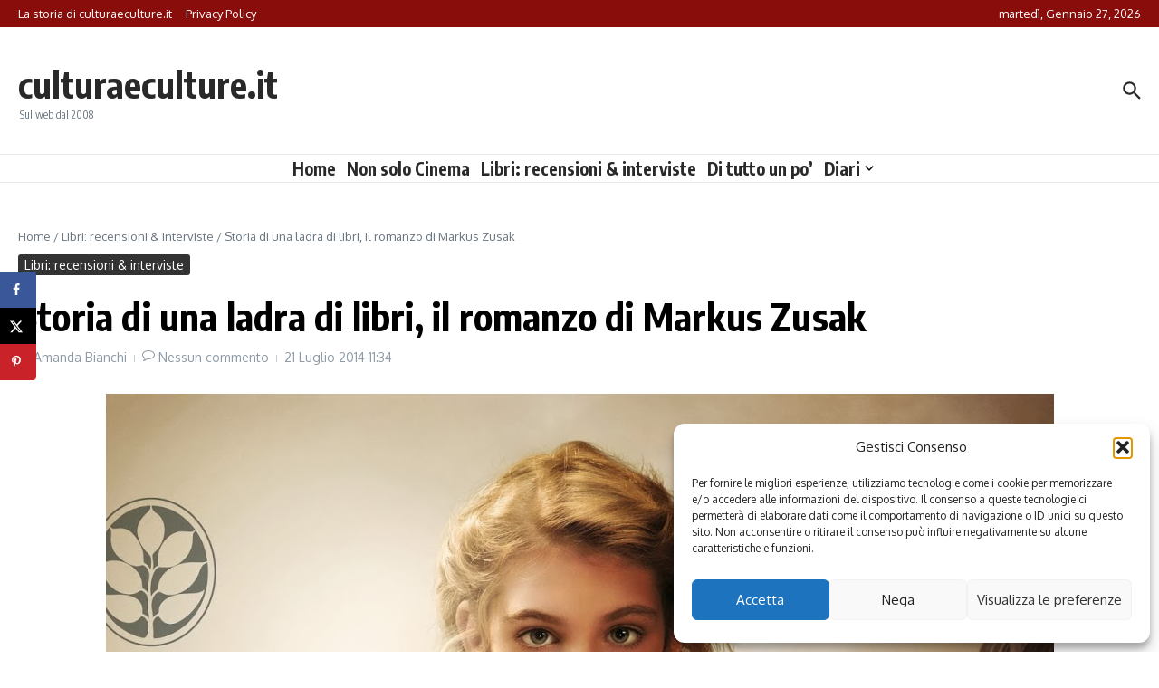

--- FILE ---
content_type: text/html; charset=UTF-8
request_url: https://www.culturaeculture.it/recensioni-di-libri/storia-di-una-ladra-di-libri-romanzo-recensione/
body_size: 26922
content:

<!DOCTYPE html>
<html lang="it-IT"
 xmlns:fb="http://ogp.me/ns/fb#">
<head>
	<meta charset="UTF-8">
	<meta name="viewport" content="width=device-width, initial-scale=1.0" />
	<link rel="profile" href="https://gmpg.org/xfn/11">

<meta name='robots' content='index, follow, max-image-preview:large, max-snippet:-1, max-video-preview:-1' />

	<!-- This site is optimized with the Yoast SEO plugin v26.5 - https://yoast.com/wordpress/plugins/seo/ -->
	<title>Storia di una ladra di libri, recensione del romanzo</title>
	<meta name="description" content="La recensione del romanzo &quot;Storia di una ladra di libri&quot; di Markus Zusak, dal quale è stato tratto anche il libro omonimo." />
	<link rel="canonical" href="https://www.culturaeculture.it/recensioni-di-libri/storia-di-una-ladra-di-libri-romanzo-recensione/" />
	<meta name="author" content="Amanda Bianchi" />
	<meta name="twitter:label1" content="Scritto da" />
	<meta name="twitter:data1" content="Amanda Bianchi" />
	<meta name="twitter:label2" content="Tempo di lettura stimato" />
	<meta name="twitter:data2" content="5 minuti" />
	<script type="application/ld+json" class="yoast-schema-graph">{"@context":"https://schema.org","@graph":[{"@type":"Article","@id":"https://www.culturaeculture.it/recensioni-di-libri/storia-di-una-ladra-di-libri-romanzo-recensione/#article","isPartOf":{"@id":"https://www.culturaeculture.it/recensioni-di-libri/storia-di-una-ladra-di-libri-romanzo-recensione/"},"author":{"name":"Amanda Bianchi","@id":"https://www.culturaeculture.it/#/schema/person/c31d7082cff6166eb6692f26a2729260"},"headline":"Storia di una ladra di libri, il romanzo di Markus Zusak","datePublished":"2014-07-21T09:34:24+00:00","dateModified":"2023-01-24T16:10:01+00:00","mainEntityOfPage":{"@id":"https://www.culturaeculture.it/recensioni-di-libri/storia-di-una-ladra-di-libri-romanzo-recensione/"},"wordCount":888,"commentCount":0,"publisher":{"@id":"https://www.culturaeculture.it/#organization"},"image":{"@id":"https://www.culturaeculture.it/recensioni-di-libri/storia-di-una-ladra-di-libri-romanzo-recensione/#primaryimage"},"thumbnailUrl":"https://www.culturaeculture.it/wp-content/uploads/2014/07/storia-di-una-ladra-di-libri.jpg","keywords":["editoria","recensioni","scrittori"],"articleSection":["Libri: recensioni &amp; interviste"],"inLanguage":"it-IT","potentialAction":[{"@type":"CommentAction","name":"Comment","target":["https://www.culturaeculture.it/recensioni-di-libri/storia-di-una-ladra-di-libri-romanzo-recensione/#respond"]}]},{"@type":"WebPage","@id":"https://www.culturaeculture.it/recensioni-di-libri/storia-di-una-ladra-di-libri-romanzo-recensione/","url":"https://www.culturaeculture.it/recensioni-di-libri/storia-di-una-ladra-di-libri-romanzo-recensione/","name":"Storia di una ladra di libri, recensione del romanzo","isPartOf":{"@id":"https://www.culturaeculture.it/#website"},"primaryImageOfPage":{"@id":"https://www.culturaeculture.it/recensioni-di-libri/storia-di-una-ladra-di-libri-romanzo-recensione/#primaryimage"},"image":{"@id":"https://www.culturaeculture.it/recensioni-di-libri/storia-di-una-ladra-di-libri-romanzo-recensione/#primaryimage"},"thumbnailUrl":"https://www.culturaeculture.it/wp-content/uploads/2014/07/storia-di-una-ladra-di-libri.jpg","datePublished":"2014-07-21T09:34:24+00:00","dateModified":"2023-01-24T16:10:01+00:00","description":"La recensione del romanzo \"Storia di una ladra di libri\" di Markus Zusak, dal quale è stato tratto anche il libro omonimo.","breadcrumb":{"@id":"https://www.culturaeculture.it/recensioni-di-libri/storia-di-una-ladra-di-libri-romanzo-recensione/#breadcrumb"},"inLanguage":"it-IT","potentialAction":[{"@type":"ReadAction","target":["https://www.culturaeculture.it/recensioni-di-libri/storia-di-una-ladra-di-libri-romanzo-recensione/"]}]},{"@type":"ImageObject","inLanguage":"it-IT","@id":"https://www.culturaeculture.it/recensioni-di-libri/storia-di-una-ladra-di-libri-romanzo-recensione/#primaryimage","url":"https://www.culturaeculture.it/wp-content/uploads/2014/07/storia-di-una-ladra-di-libri.jpg","contentUrl":"https://www.culturaeculture.it/wp-content/uploads/2014/07/storia-di-una-ladra-di-libri.jpg","width":1047,"height":1600,"caption":"Storia di una ladra di libri romanzo"},{"@type":"BreadcrumbList","@id":"https://www.culturaeculture.it/recensioni-di-libri/storia-di-una-ladra-di-libri-romanzo-recensione/#breadcrumb","itemListElement":[{"@type":"ListItem","position":1,"name":"Home","item":"https://www.culturaeculture.it/"},{"@type":"ListItem","position":2,"name":"Storia di una ladra di libri, il romanzo di Markus Zusak"}]},{"@type":"WebSite","@id":"https://www.culturaeculture.it/#website","url":"https://www.culturaeculture.it/","name":"culturaeculture.it","description":"Sul web dal 2008","publisher":{"@id":"https://www.culturaeculture.it/#organization"},"alternateName":"culturaeculture.it","potentialAction":[{"@type":"SearchAction","target":{"@type":"EntryPoint","urlTemplate":"https://www.culturaeculture.it/?s={search_term_string}"},"query-input":{"@type":"PropertyValueSpecification","valueRequired":true,"valueName":"search_term_string"}}],"inLanguage":"it-IT"},{"@type":"Organization","@id":"https://www.culturaeculture.it/#organization","name":"Cultura e Culture","alternateName":"Promozione della lettura. Educazione al linguaggio del cinema, della Tv e dei nuovi Media. Percorsi di fioritura personale","url":"https://www.culturaeculture.it/","logo":{"@type":"ImageObject","inLanguage":"it-IT","@id":"https://www.culturaeculture.it/#/schema/logo/image/","url":"https://www.culturaeculture.it/wp-content/uploads/2022/01/cropped-logo.png","contentUrl":"https://www.culturaeculture.it/wp-content/uploads/2022/01/cropped-logo.png","width":512,"height":512,"caption":"Cultura e Culture"},"image":{"@id":"https://www.culturaeculture.it/#/schema/logo/image/"},"sameAs":["https://www.facebook.com/culturaeculture.it/","https://www.instagram.com/culturaeculture.it/","https://www.youtube.com/@culturaeculture"]},{"@type":"Person","@id":"https://www.culturaeculture.it/#/schema/person/c31d7082cff6166eb6692f26a2729260","name":"Amanda Bianchi","image":{"@type":"ImageObject","inLanguage":"it-IT","@id":"https://www.culturaeculture.it/#/schema/person/image/","url":"https://secure.gravatar.com/avatar/d548915529a1b10a13d61e628b2dd52bec3acb88b4a43ec8cfcd5fab9b8b4abb?s=96&d=mm&r=g","contentUrl":"https://secure.gravatar.com/avatar/d548915529a1b10a13d61e628b2dd52bec3acb88b4a43ec8cfcd5fab9b8b4abb?s=96&d=mm&r=g","caption":"Amanda Bianchi"},"description":"Aspirante giornalista pubblicista originaria del Lazio meridionale. Ha conseguito con lode la laurea in Lettere classiche nella Prima Università di Roma, “La Sapienza”, discutendo una tesi in filologia umanistica dal titolo “Leonardo Bruni traduttore dell’orazione De pace di Demostene”. La giovane studiosa è attualmente iscritta, nel medesimo ateneo, al corso di laurea magistrale “Filologia, letterature e storia del mondo antico”. Le traduzioni dal greco in lingua latina nel periodo umanistico costituiscono il principale filone sul quale concentra l’interesse e l’attenzione per il lavoro di tesi magistrale cui attende, convinta che questo ambito di studio sia ad oggi un campo ancora poco battuto, un sentiero poco esplorato, che merita di essere indagato.","url":"https://www.culturaeculture.it/author/amanda-bianchi/"}]}</script>
	<!-- / Yoast SEO plugin. -->


<!-- Hubbub v.1.36.2 https://morehubbub.com/ -->
<meta property="og:locale" content="it_IT" />
<meta property="og:type" content="article" />
<meta property="og:title" content="Storia di una ladra di libri, recensione del romanzo" />
<meta property="og:description" content="La recensione del romanzo &quot;Storia di una ladra di libri&quot; di Markus Zusak, dal quale è stato tratto anche il libro omonimo." />
<meta property="og:url" content="https://www.culturaeculture.it/recensioni-di-libri/storia-di-una-ladra-di-libri-romanzo-recensione/" />
<meta property="og:site_name" content="culturaeculture.it" />
<meta property="og:updated_time" content="2023-01-24T17:10:01+00:00" />
<meta property="article:published_time" content="2014-07-21T11:34:24+00:00" />
<meta property="article:modified_time" content="2023-01-24T17:10:01+00:00" />
<meta name="twitter:card" content="summary_large_image" />
<meta name="twitter:title" content="Storia di una ladra di libri, recensione del romanzo" />
<meta name="twitter:description" content="La recensione del romanzo &quot;Storia di una ladra di libri&quot; di Markus Zusak, dal quale è stato tratto anche il libro omonimo." />
<meta class="flipboard-article" content="La recensione del romanzo &quot;Storia di una ladra di libri&quot; di Markus Zusak, dal quale è stato tratto anche il libro omonimo." />
<meta property="og:image" content="https://www.culturaeculture.it/wp-content/uploads/2014/07/storia-di-una-ladra-di-libri.jpg" />
<meta name="twitter:image" content="https://www.culturaeculture.it/wp-content/uploads/2014/07/storia-di-una-ladra-di-libri.jpg" />
<meta property="og:image:width" content="1047" />
<meta property="og:image:height" content="1600" />
<!-- Hubbub v.1.36.2 https://morehubbub.com/ -->
<link rel='dns-prefetch' href='//fonts.googleapis.com' />
<link rel="alternate" type="application/rss+xml" title="culturaeculture.it &raquo; Feed" href="https://www.culturaeculture.it/feed/" />
<link rel="alternate" type="application/rss+xml" title="culturaeculture.it &raquo; Feed dei commenti" href="https://www.culturaeculture.it/comments/feed/" />
<link rel="alternate" type="application/rss+xml" title="culturaeculture.it &raquo; Storia di una ladra di libri, il romanzo di Markus Zusak Feed dei commenti" href="https://www.culturaeculture.it/recensioni-di-libri/storia-di-una-ladra-di-libri-romanzo-recensione/feed/" />
<link rel="alternate" title="oEmbed (JSON)" type="application/json+oembed" href="https://www.culturaeculture.it/wp-json/oembed/1.0/embed?url=https%3A%2F%2Fwww.culturaeculture.it%2Frecensioni-di-libri%2Fstoria-di-una-ladra-di-libri-romanzo-recensione%2F" />
<link rel="alternate" title="oEmbed (XML)" type="text/xml+oembed" href="https://www.culturaeculture.it/wp-json/oembed/1.0/embed?url=https%3A%2F%2Fwww.culturaeculture.it%2Frecensioni-di-libri%2Fstoria-di-una-ladra-di-libri-romanzo-recensione%2F&#038;format=xml" />
<style type="text/css" media="all">@font-face{font-family:'Encode Sans Condensed';font-display:block;font-style:normal;font-weight:400;font-display:swap;src:url(https://fonts.gstatic.com/s/encodesanscondensed/v11/j8_16_LD37rqfuwxyIuaZhE6cRXOLtm2gfT2ia-MLQwFIkKR.woff2) format('woff2');unicode-range:U+0102-0103,U+0110-0111,U+0128-0129,U+0168-0169,U+01A0-01A1,U+01AF-01B0,U+0300-0301,U+0303-0304,U+0308-0309,U+0323,U+0329,U+1EA0-1EF9,U+20AB}@font-face{font-family:'Encode Sans Condensed';font-display:block;font-style:normal;font-weight:400;font-display:swap;src:url(https://fonts.gstatic.com/s/encodesanscondensed/v11/j8_16_LD37rqfuwxyIuaZhE6cRXOLtm2gfT2iK-MLQwFIkKR.woff2) format('woff2');unicode-range:U+0100-02BA,U+02BD-02C5,U+02C7-02CC,U+02CE-02D7,U+02DD-02FF,U+0304,U+0308,U+0329,U+1D00-1DBF,U+1E00-1E9F,U+1EF2-1EFF,U+2020,U+20A0-20AB,U+20AD-20C0,U+2113,U+2C60-2C7F,U+A720-A7FF}@font-face{font-family:'Encode Sans Condensed';font-display:block;font-style:normal;font-weight:400;font-display:swap;src:url(https://fonts.gstatic.com/s/encodesanscondensed/v11/j8_16_LD37rqfuwxyIuaZhE6cRXOLtm2gfT2hq-MLQwFIg.woff2) format('woff2');unicode-range:U+0000-00FF,U+0131,U+0152-0153,U+02BB-02BC,U+02C6,U+02DA,U+02DC,U+0304,U+0308,U+0329,U+2000-206F,U+20AC,U+2122,U+2191,U+2193,U+2212,U+2215,U+FEFF,U+FFFD}@font-face{font-family:'Encode Sans Condensed';font-display:block;font-style:normal;font-weight:500;font-display:swap;src:url(https://fonts.gstatic.com/s/encodesanscondensed/v11/j8_46_LD37rqfuwxyIuaZhE6cRXOLtm2gfT-dYyZDy4ICHiYFSh_.woff2) format('woff2');unicode-range:U+0102-0103,U+0110-0111,U+0128-0129,U+0168-0169,U+01A0-01A1,U+01AF-01B0,U+0300-0301,U+0303-0304,U+0308-0309,U+0323,U+0329,U+1EA0-1EF9,U+20AB}@font-face{font-family:'Encode Sans Condensed';font-display:block;font-style:normal;font-weight:500;font-display:swap;src:url(https://fonts.gstatic.com/s/encodesanscondensed/v11/j8_46_LD37rqfuwxyIuaZhE6cRXOLtm2gfT-dYyZDi4ICHiYFSh_.woff2) format('woff2');unicode-range:U+0100-02BA,U+02BD-02C5,U+02C7-02CC,U+02CE-02D7,U+02DD-02FF,U+0304,U+0308,U+0329,U+1D00-1DBF,U+1E00-1E9F,U+1EF2-1EFF,U+2020,U+20A0-20AB,U+20AD-20C0,U+2113,U+2C60-2C7F,U+A720-A7FF}@font-face{font-family:'Encode Sans Condensed';font-display:block;font-style:normal;font-weight:500;font-display:swap;src:url(https://fonts.gstatic.com/s/encodesanscondensed/v11/j8_46_LD37rqfuwxyIuaZhE6cRXOLtm2gfT-dYyZAC4ICHiYFQ.woff2) format('woff2');unicode-range:U+0000-00FF,U+0131,U+0152-0153,U+02BB-02BC,U+02C6,U+02DA,U+02DC,U+0304,U+0308,U+0329,U+2000-206F,U+20AC,U+2122,U+2191,U+2193,U+2212,U+2215,U+FEFF,U+FFFD}@font-face{font-family:'Encode Sans Condensed';font-display:block;font-style:normal;font-weight:600;font-display:swap;src:url(https://fonts.gstatic.com/s/encodesanscondensed/v11/j8_46_LD37rqfuwxyIuaZhE6cRXOLtm2gfT-WYuZDy4ICHiYFSh_.woff2) format('woff2');unicode-range:U+0102-0103,U+0110-0111,U+0128-0129,U+0168-0169,U+01A0-01A1,U+01AF-01B0,U+0300-0301,U+0303-0304,U+0308-0309,U+0323,U+0329,U+1EA0-1EF9,U+20AB}@font-face{font-family:'Encode Sans Condensed';font-display:block;font-style:normal;font-weight:600;font-display:swap;src:url(https://fonts.gstatic.com/s/encodesanscondensed/v11/j8_46_LD37rqfuwxyIuaZhE6cRXOLtm2gfT-WYuZDi4ICHiYFSh_.woff2) format('woff2');unicode-range:U+0100-02BA,U+02BD-02C5,U+02C7-02CC,U+02CE-02D7,U+02DD-02FF,U+0304,U+0308,U+0329,U+1D00-1DBF,U+1E00-1E9F,U+1EF2-1EFF,U+2020,U+20A0-20AB,U+20AD-20C0,U+2113,U+2C60-2C7F,U+A720-A7FF}@font-face{font-family:'Encode Sans Condensed';font-display:block;font-style:normal;font-weight:600;font-display:swap;src:url(https://fonts.gstatic.com/s/encodesanscondensed/v11/j8_46_LD37rqfuwxyIuaZhE6cRXOLtm2gfT-WYuZAC4ICHiYFQ.woff2) format('woff2');unicode-range:U+0000-00FF,U+0131,U+0152-0153,U+02BB-02BC,U+02C6,U+02DA,U+02DC,U+0304,U+0308,U+0329,U+2000-206F,U+20AC,U+2122,U+2191,U+2193,U+2212,U+2215,U+FEFF,U+FFFD}@font-face{font-family:'Encode Sans Condensed';font-display:block;font-style:normal;font-weight:700;font-display:swap;src:url(https://fonts.gstatic.com/s/encodesanscondensed/v11/j8_46_LD37rqfuwxyIuaZhE6cRXOLtm2gfT-PYqZDy4ICHiYFSh_.woff2) format('woff2');unicode-range:U+0102-0103,U+0110-0111,U+0128-0129,U+0168-0169,U+01A0-01A1,U+01AF-01B0,U+0300-0301,U+0303-0304,U+0308-0309,U+0323,U+0329,U+1EA0-1EF9,U+20AB}@font-face{font-family:'Encode Sans Condensed';font-display:block;font-style:normal;font-weight:700;font-display:swap;src:url(https://fonts.gstatic.com/s/encodesanscondensed/v11/j8_46_LD37rqfuwxyIuaZhE6cRXOLtm2gfT-PYqZDi4ICHiYFSh_.woff2) format('woff2');unicode-range:U+0100-02BA,U+02BD-02C5,U+02C7-02CC,U+02CE-02D7,U+02DD-02FF,U+0304,U+0308,U+0329,U+1D00-1DBF,U+1E00-1E9F,U+1EF2-1EFF,U+2020,U+20A0-20AB,U+20AD-20C0,U+2113,U+2C60-2C7F,U+A720-A7FF}@font-face{font-family:'Encode Sans Condensed';font-display:block;font-style:normal;font-weight:700;font-display:swap;src:url(https://fonts.gstatic.com/s/encodesanscondensed/v11/j8_46_LD37rqfuwxyIuaZhE6cRXOLtm2gfT-PYqZAC4ICHiYFQ.woff2) format('woff2');unicode-range:U+0000-00FF,U+0131,U+0152-0153,U+02BB-02BC,U+02C6,U+02DA,U+02DC,U+0304,U+0308,U+0329,U+2000-206F,U+20AC,U+2122,U+2191,U+2193,U+2212,U+2215,U+FEFF,U+FFFD}@font-face{font-family:'Oxygen';font-display:block;font-style:normal;font-weight:400;font-display:swap;src:url(https://fonts.gstatic.com/s/oxygen/v16/2sDfZG1Wl4LcnbuKgE0mRUe0A4Uc.woff2) format('woff2');unicode-range:U+0100-02BA,U+02BD-02C5,U+02C7-02CC,U+02CE-02D7,U+02DD-02FF,U+0304,U+0308,U+0329,U+1D00-1DBF,U+1E00-1E9F,U+1EF2-1EFF,U+2020,U+20A0-20AB,U+20AD-20C0,U+2113,U+2C60-2C7F,U+A720-A7FF}@font-face{font-family:'Oxygen';font-display:block;font-style:normal;font-weight:400;font-display:swap;src:url(https://fonts.gstatic.com/s/oxygen/v16/2sDfZG1Wl4LcnbuKjk0mRUe0Aw.woff2) format('woff2');unicode-range:U+0000-00FF,U+0131,U+0152-0153,U+02BB-02BC,U+02C6,U+02DA,U+02DC,U+0304,U+0308,U+0329,U+2000-206F,U+20AC,U+2122,U+2191,U+2193,U+2212,U+2215,U+FEFF,U+FFFD}</style>
<style id='wp-img-auto-sizes-contain-inline-css' type='text/css'>
img:is([sizes=auto i],[sizes^="auto," i]){contain-intrinsic-size:3000px 1500px}
/*# sourceURL=wp-img-auto-sizes-contain-inline-css */
</style>
<link rel='stylesheet' id='wpo_min-header-0-css' href='https://www.culturaeculture.it/wp-content/cache/wpo-minify/1764926380/assets/wpo-minify-header-507a607c.min.css' type='text/css' media='all' />
<script type="text/javascript" id="wpo_min-header-0-js-extra">
/* <![CDATA[ */
var otp = {"adminUrl":"https://www.culturaeculture.it/wp-admin/admin-ajax.php","gallery_id":"","galleryCat":""};
//# sourceURL=wpo_min-header-0-js-extra
/* ]]> */
</script>
<script type="text/javascript" src="https://www.culturaeculture.it/wp-content/cache/wpo-minify/1764926380/assets/wpo-minify-header-83ea1649.min.js" id="wpo_min-header-0-js"></script>
<link rel="https://api.w.org/" href="https://www.culturaeculture.it/wp-json/" /><link rel="alternate" title="JSON" type="application/json" href="https://www.culturaeculture.it/wp-json/wp/v2/posts/57912" /><link rel="EditURI" type="application/rsd+xml" title="RSD" href="https://www.culturaeculture.it/xmlrpc.php?rsd" />
<meta property="fb:app_id" content="292498474181084"/><link rel="stylesheet" type="text/css" href="https://www.culturaeculture.it/wp-content/plugins/microkids-related-posts/microkids-related-posts-default.css" />        <style>
            span[class*="simple-icon-"] {
            	width: 1.5rem;
            	height: 1.5rem;
            	display: inline-block;

            }
            span[class*="simple-icon-"] svg {
            	display: inline-block;
            	vertical-align: middle;
                height: inherit;
                width: inherit;
            }
        </style>
    <script type="text/javascript">
/******************************************************************************
***   COPY PROTECTED BY http://chetangole.com/blog/wp-copyprotect/   version 3.1.0 ****
******************************************************************************/
function disableSelection(target){
if (typeof target.onselectstart!="undefined") //For IE 
	target.onselectstart=function(){return false}
else if (typeof target.style.MozUserSelect!="undefined") //For Firefox
	target.style.MozUserSelect="none"
else //All other route (For Opera)
	target.onmousedown=function(){return false}
target.style.cursor = "default"
}
</script>
			<style>.cmplz-hidden {
					display: none !important;
				}</style>        <script type="text/javascript">
        var ajaxurl = 'https://www.culturaeculture.it/wp-admin/admin-ajax.php';
        </script>
        <meta name="hubbub-info" description="Hubbub 1.36.2"><!-- jQuery Lightbox For Native Galleries v3.2.2 | http://www.viper007bond.com/wordpress-plugins/jquery-lightbox-for-native-galleries/ -->
<script type="text/javascript">
// <![CDATA[
	jQuery(document).ready(function($){
		$(".gallery").each(function(index, obj){
			var galleryid = Math.floor(Math.random()*10000);
			$(obj).find("a").colorbox({rel:galleryid, maxWidth:"95%", maxHeight:"95%"});
		});
		$("a.lightbox").colorbox({maxWidth:"95%", maxHeight:"95%"});
	});
// ]]>
</script>
<link rel="icon" href="https://www.culturaeculture.it/wp-content/uploads/2022/01/cropped-logo-32x32.png" sizes="32x32" />
<link rel="icon" href="https://www.culturaeculture.it/wp-content/uploads/2022/01/cropped-logo-192x192.png" sizes="192x192" />
<link rel="apple-touch-icon" href="https://www.culturaeculture.it/wp-content/uploads/2022/01/cropped-logo-180x180.png" />
<meta name="msapplication-TileImage" content="https://www.culturaeculture.it/wp-content/uploads/2022/01/cropped-logo-270x270.png" />
		<style type="text/css" id="wp-custom-css">
			/* Colore testo articoli nero */
.single-post p {
    color: #000000; /* nero puro */
}

/* Colore titoli articoli nero */
.single-post h1, .single-post h2, .single-post h3 {
    color: #000000; /* nero puro */
}
		</style>
		<style id="kirki-inline-styles"></style><style id='wp-block-heading-inline-css' type='text/css'>
h1:where(.wp-block-heading).has-background,h2:where(.wp-block-heading).has-background,h3:where(.wp-block-heading).has-background,h4:where(.wp-block-heading).has-background,h5:where(.wp-block-heading).has-background,h6:where(.wp-block-heading).has-background{padding:1.25em 2.375em}h1.has-text-align-left[style*=writing-mode]:where([style*=vertical-lr]),h1.has-text-align-right[style*=writing-mode]:where([style*=vertical-rl]),h2.has-text-align-left[style*=writing-mode]:where([style*=vertical-lr]),h2.has-text-align-right[style*=writing-mode]:where([style*=vertical-rl]),h3.has-text-align-left[style*=writing-mode]:where([style*=vertical-lr]),h3.has-text-align-right[style*=writing-mode]:where([style*=vertical-rl]),h4.has-text-align-left[style*=writing-mode]:where([style*=vertical-lr]),h4.has-text-align-right[style*=writing-mode]:where([style*=vertical-rl]),h5.has-text-align-left[style*=writing-mode]:where([style*=vertical-lr]),h5.has-text-align-right[style*=writing-mode]:where([style*=vertical-rl]),h6.has-text-align-left[style*=writing-mode]:where([style*=vertical-lr]),h6.has-text-align-right[style*=writing-mode]:where([style*=vertical-rl]){rotate:180deg}
/*# sourceURL=https://www.culturaeculture.it/wp-includes/blocks/heading/style.min.css */
</style>
<style id='wp-block-image-inline-css' type='text/css'>
.wp-block-image>a,.wp-block-image>figure>a{display:inline-block}.wp-block-image img{box-sizing:border-box;height:auto;max-width:100%;vertical-align:bottom}@media not (prefers-reduced-motion){.wp-block-image img.hide{visibility:hidden}.wp-block-image img.show{animation:show-content-image .4s}}.wp-block-image[style*=border-radius] img,.wp-block-image[style*=border-radius]>a{border-radius:inherit}.wp-block-image.has-custom-border img{box-sizing:border-box}.wp-block-image.aligncenter{text-align:center}.wp-block-image.alignfull>a,.wp-block-image.alignwide>a{width:100%}.wp-block-image.alignfull img,.wp-block-image.alignwide img{height:auto;width:100%}.wp-block-image .aligncenter,.wp-block-image .alignleft,.wp-block-image .alignright,.wp-block-image.aligncenter,.wp-block-image.alignleft,.wp-block-image.alignright{display:table}.wp-block-image .aligncenter>figcaption,.wp-block-image .alignleft>figcaption,.wp-block-image .alignright>figcaption,.wp-block-image.aligncenter>figcaption,.wp-block-image.alignleft>figcaption,.wp-block-image.alignright>figcaption{caption-side:bottom;display:table-caption}.wp-block-image .alignleft{float:left;margin:.5em 1em .5em 0}.wp-block-image .alignright{float:right;margin:.5em 0 .5em 1em}.wp-block-image .aligncenter{margin-left:auto;margin-right:auto}.wp-block-image :where(figcaption){margin-bottom:1em;margin-top:.5em}.wp-block-image.is-style-circle-mask img{border-radius:9999px}@supports ((-webkit-mask-image:none) or (mask-image:none)) or (-webkit-mask-image:none){.wp-block-image.is-style-circle-mask img{border-radius:0;-webkit-mask-image:url('data:image/svg+xml;utf8,<svg viewBox="0 0 100 100" xmlns="http://www.w3.org/2000/svg"><circle cx="50" cy="50" r="50"/></svg>');mask-image:url('data:image/svg+xml;utf8,<svg viewBox="0 0 100 100" xmlns="http://www.w3.org/2000/svg"><circle cx="50" cy="50" r="50"/></svg>');mask-mode:alpha;-webkit-mask-position:center;mask-position:center;-webkit-mask-repeat:no-repeat;mask-repeat:no-repeat;-webkit-mask-size:contain;mask-size:contain}}:root :where(.wp-block-image.is-style-rounded img,.wp-block-image .is-style-rounded img){border-radius:9999px}.wp-block-image figure{margin:0}.wp-lightbox-container{display:flex;flex-direction:column;position:relative}.wp-lightbox-container img{cursor:zoom-in}.wp-lightbox-container img:hover+button{opacity:1}.wp-lightbox-container button{align-items:center;backdrop-filter:blur(16px) saturate(180%);background-color:#5a5a5a40;border:none;border-radius:4px;cursor:zoom-in;display:flex;height:20px;justify-content:center;opacity:0;padding:0;position:absolute;right:16px;text-align:center;top:16px;width:20px;z-index:100}@media not (prefers-reduced-motion){.wp-lightbox-container button{transition:opacity .2s ease}}.wp-lightbox-container button:focus-visible{outline:3px auto #5a5a5a40;outline:3px auto -webkit-focus-ring-color;outline-offset:3px}.wp-lightbox-container button:hover{cursor:pointer;opacity:1}.wp-lightbox-container button:focus{opacity:1}.wp-lightbox-container button:focus,.wp-lightbox-container button:hover,.wp-lightbox-container button:not(:hover):not(:active):not(.has-background){background-color:#5a5a5a40;border:none}.wp-lightbox-overlay{box-sizing:border-box;cursor:zoom-out;height:100vh;left:0;overflow:hidden;position:fixed;top:0;visibility:hidden;width:100%;z-index:100000}.wp-lightbox-overlay .close-button{align-items:center;cursor:pointer;display:flex;justify-content:center;min-height:40px;min-width:40px;padding:0;position:absolute;right:calc(env(safe-area-inset-right) + 16px);top:calc(env(safe-area-inset-top) + 16px);z-index:5000000}.wp-lightbox-overlay .close-button:focus,.wp-lightbox-overlay .close-button:hover,.wp-lightbox-overlay .close-button:not(:hover):not(:active):not(.has-background){background:none;border:none}.wp-lightbox-overlay .lightbox-image-container{height:var(--wp--lightbox-container-height);left:50%;overflow:hidden;position:absolute;top:50%;transform:translate(-50%,-50%);transform-origin:top left;width:var(--wp--lightbox-container-width);z-index:9999999999}.wp-lightbox-overlay .wp-block-image{align-items:center;box-sizing:border-box;display:flex;height:100%;justify-content:center;margin:0;position:relative;transform-origin:0 0;width:100%;z-index:3000000}.wp-lightbox-overlay .wp-block-image img{height:var(--wp--lightbox-image-height);min-height:var(--wp--lightbox-image-height);min-width:var(--wp--lightbox-image-width);width:var(--wp--lightbox-image-width)}.wp-lightbox-overlay .wp-block-image figcaption{display:none}.wp-lightbox-overlay button{background:none;border:none}.wp-lightbox-overlay .scrim{background-color:#fff;height:100%;opacity:.9;position:absolute;width:100%;z-index:2000000}.wp-lightbox-overlay.active{visibility:visible}@media not (prefers-reduced-motion){.wp-lightbox-overlay.active{animation:turn-on-visibility .25s both}.wp-lightbox-overlay.active img{animation:turn-on-visibility .35s both}.wp-lightbox-overlay.show-closing-animation:not(.active){animation:turn-off-visibility .35s both}.wp-lightbox-overlay.show-closing-animation:not(.active) img{animation:turn-off-visibility .25s both}.wp-lightbox-overlay.zoom.active{animation:none;opacity:1;visibility:visible}.wp-lightbox-overlay.zoom.active .lightbox-image-container{animation:lightbox-zoom-in .4s}.wp-lightbox-overlay.zoom.active .lightbox-image-container img{animation:none}.wp-lightbox-overlay.zoom.active .scrim{animation:turn-on-visibility .4s forwards}.wp-lightbox-overlay.zoom.show-closing-animation:not(.active){animation:none}.wp-lightbox-overlay.zoom.show-closing-animation:not(.active) .lightbox-image-container{animation:lightbox-zoom-out .4s}.wp-lightbox-overlay.zoom.show-closing-animation:not(.active) .lightbox-image-container img{animation:none}.wp-lightbox-overlay.zoom.show-closing-animation:not(.active) .scrim{animation:turn-off-visibility .4s forwards}}@keyframes show-content-image{0%{visibility:hidden}99%{visibility:hidden}to{visibility:visible}}@keyframes turn-on-visibility{0%{opacity:0}to{opacity:1}}@keyframes turn-off-visibility{0%{opacity:1;visibility:visible}99%{opacity:0;visibility:visible}to{opacity:0;visibility:hidden}}@keyframes lightbox-zoom-in{0%{transform:translate(calc((-100vw + var(--wp--lightbox-scrollbar-width))/2 + var(--wp--lightbox-initial-left-position)),calc(-50vh + var(--wp--lightbox-initial-top-position))) scale(var(--wp--lightbox-scale))}to{transform:translate(-50%,-50%) scale(1)}}@keyframes lightbox-zoom-out{0%{transform:translate(-50%,-50%) scale(1);visibility:visible}99%{visibility:visible}to{transform:translate(calc((-100vw + var(--wp--lightbox-scrollbar-width))/2 + var(--wp--lightbox-initial-left-position)),calc(-50vh + var(--wp--lightbox-initial-top-position))) scale(var(--wp--lightbox-scale));visibility:hidden}}
/*# sourceURL=https://www.culturaeculture.it/wp-includes/blocks/image/style.min.css */
</style>
<style id='wp-block-image-theme-inline-css' type='text/css'>
:root :where(.wp-block-image figcaption){color:#555;font-size:13px;text-align:center}.is-dark-theme :root :where(.wp-block-image figcaption){color:#ffffffa6}.wp-block-image{margin:0 0 1em}
/*# sourceURL=https://www.culturaeculture.it/wp-includes/blocks/image/theme.min.css */
</style>
<style id='wp-block-paragraph-inline-css' type='text/css'>
.is-small-text{font-size:.875em}.is-regular-text{font-size:1em}.is-large-text{font-size:2.25em}.is-larger-text{font-size:3em}.has-drop-cap:not(:focus):first-letter{float:left;font-size:8.4em;font-style:normal;font-weight:100;line-height:.68;margin:.05em .1em 0 0;text-transform:uppercase}body.rtl .has-drop-cap:not(:focus):first-letter{float:none;margin-left:.1em}p.has-drop-cap.has-background{overflow:hidden}:root :where(p.has-background){padding:1.25em 2.375em}:where(p.has-text-color:not(.has-link-color)) a{color:inherit}p.has-text-align-left[style*="writing-mode:vertical-lr"],p.has-text-align-right[style*="writing-mode:vertical-rl"]{rotate:180deg}
/*# sourceURL=https://www.culturaeculture.it/wp-includes/blocks/paragraph/style.min.css */
</style>
<style id='global-styles-inline-css' type='text/css'>
:root{--wp--preset--aspect-ratio--square: 1;--wp--preset--aspect-ratio--4-3: 4/3;--wp--preset--aspect-ratio--3-4: 3/4;--wp--preset--aspect-ratio--3-2: 3/2;--wp--preset--aspect-ratio--2-3: 2/3;--wp--preset--aspect-ratio--16-9: 16/9;--wp--preset--aspect-ratio--9-16: 9/16;--wp--preset--color--black: #000000;--wp--preset--color--cyan-bluish-gray: #abb8c3;--wp--preset--color--white: #ffffff;--wp--preset--color--pale-pink: #f78da7;--wp--preset--color--vivid-red: #cf2e2e;--wp--preset--color--luminous-vivid-orange: #ff6900;--wp--preset--color--luminous-vivid-amber: #fcb900;--wp--preset--color--light-green-cyan: #7bdcb5;--wp--preset--color--vivid-green-cyan: #00d084;--wp--preset--color--pale-cyan-blue: #8ed1fc;--wp--preset--color--vivid-cyan-blue: #0693e3;--wp--preset--color--vivid-purple: #9b51e0;--wp--preset--gradient--vivid-cyan-blue-to-vivid-purple: linear-gradient(135deg,rgb(6,147,227) 0%,rgb(155,81,224) 100%);--wp--preset--gradient--light-green-cyan-to-vivid-green-cyan: linear-gradient(135deg,rgb(122,220,180) 0%,rgb(0,208,130) 100%);--wp--preset--gradient--luminous-vivid-amber-to-luminous-vivid-orange: linear-gradient(135deg,rgb(252,185,0) 0%,rgb(255,105,0) 100%);--wp--preset--gradient--luminous-vivid-orange-to-vivid-red: linear-gradient(135deg,rgb(255,105,0) 0%,rgb(207,46,46) 100%);--wp--preset--gradient--very-light-gray-to-cyan-bluish-gray: linear-gradient(135deg,rgb(238,238,238) 0%,rgb(169,184,195) 100%);--wp--preset--gradient--cool-to-warm-spectrum: linear-gradient(135deg,rgb(74,234,220) 0%,rgb(151,120,209) 20%,rgb(207,42,186) 40%,rgb(238,44,130) 60%,rgb(251,105,98) 80%,rgb(254,248,76) 100%);--wp--preset--gradient--blush-light-purple: linear-gradient(135deg,rgb(255,206,236) 0%,rgb(152,150,240) 100%);--wp--preset--gradient--blush-bordeaux: linear-gradient(135deg,rgb(254,205,165) 0%,rgb(254,45,45) 50%,rgb(107,0,62) 100%);--wp--preset--gradient--luminous-dusk: linear-gradient(135deg,rgb(255,203,112) 0%,rgb(199,81,192) 50%,rgb(65,88,208) 100%);--wp--preset--gradient--pale-ocean: linear-gradient(135deg,rgb(255,245,203) 0%,rgb(182,227,212) 50%,rgb(51,167,181) 100%);--wp--preset--gradient--electric-grass: linear-gradient(135deg,rgb(202,248,128) 0%,rgb(113,206,126) 100%);--wp--preset--gradient--midnight: linear-gradient(135deg,rgb(2,3,129) 0%,rgb(40,116,252) 100%);--wp--preset--font-size--small: 12px;--wp--preset--font-size--medium: 16px;--wp--preset--font-size--large: 24px;--wp--preset--font-size--x-large: 32px;--wp--preset--spacing--20: 0.44rem;--wp--preset--spacing--30: 0.67rem;--wp--preset--spacing--40: 1rem;--wp--preset--spacing--50: 1.5rem;--wp--preset--spacing--60: 2.25rem;--wp--preset--spacing--70: 3.38rem;--wp--preset--spacing--80: 5.06rem;--wp--preset--shadow--natural: 6px 6px 9px rgba(0, 0, 0, 0.2);--wp--preset--shadow--deep: 12px 12px 50px rgba(0, 0, 0, 0.4);--wp--preset--shadow--sharp: 6px 6px 0px rgba(0, 0, 0, 0.2);--wp--preset--shadow--outlined: 6px 6px 0px -3px rgb(255, 255, 255), 6px 6px rgb(0, 0, 0);--wp--preset--shadow--crisp: 6px 6px 0px rgb(0, 0, 0);}:root { --wp--style--global--content-size: 800px;--wp--style--global--wide-size: 1200px; }:where(body) { margin: 0; }.wp-site-blocks > .alignleft { float: left; margin-right: 2em; }.wp-site-blocks > .alignright { float: right; margin-left: 2em; }.wp-site-blocks > .aligncenter { justify-content: center; margin-left: auto; margin-right: auto; }:where(.wp-site-blocks) > * { margin-block-start: 24px; margin-block-end: 0; }:where(.wp-site-blocks) > :first-child { margin-block-start: 0; }:where(.wp-site-blocks) > :last-child { margin-block-end: 0; }:root { --wp--style--block-gap: 24px; }:root :where(.is-layout-flow) > :first-child{margin-block-start: 0;}:root :where(.is-layout-flow) > :last-child{margin-block-end: 0;}:root :where(.is-layout-flow) > *{margin-block-start: 24px;margin-block-end: 0;}:root :where(.is-layout-constrained) > :first-child{margin-block-start: 0;}:root :where(.is-layout-constrained) > :last-child{margin-block-end: 0;}:root :where(.is-layout-constrained) > *{margin-block-start: 24px;margin-block-end: 0;}:root :where(.is-layout-flex){gap: 24px;}:root :where(.is-layout-grid){gap: 24px;}.is-layout-flow > .alignleft{float: left;margin-inline-start: 0;margin-inline-end: 2em;}.is-layout-flow > .alignright{float: right;margin-inline-start: 2em;margin-inline-end: 0;}.is-layout-flow > .aligncenter{margin-left: auto !important;margin-right: auto !important;}.is-layout-constrained > .alignleft{float: left;margin-inline-start: 0;margin-inline-end: 2em;}.is-layout-constrained > .alignright{float: right;margin-inline-start: 2em;margin-inline-end: 0;}.is-layout-constrained > .aligncenter{margin-left: auto !important;margin-right: auto !important;}.is-layout-constrained > :where(:not(.alignleft):not(.alignright):not(.alignfull)){max-width: var(--wp--style--global--content-size);margin-left: auto !important;margin-right: auto !important;}.is-layout-constrained > .alignwide{max-width: var(--wp--style--global--wide-size);}body .is-layout-flex{display: flex;}.is-layout-flex{flex-wrap: wrap;align-items: center;}.is-layout-flex > :is(*, div){margin: 0;}body .is-layout-grid{display: grid;}.is-layout-grid > :is(*, div){margin: 0;}body{padding-top: 0px;padding-right: 0px;padding-bottom: 0px;padding-left: 0px;}a:where(:not(.wp-element-button)){text-decoration: underline;}:root :where(.wp-element-button, .wp-block-button__link){background-color: #32373c;border-width: 0;color: #fff;font-family: inherit;font-size: inherit;font-style: inherit;font-weight: inherit;letter-spacing: inherit;line-height: inherit;padding-top: calc(0.667em + 2px);padding-right: calc(1.333em + 2px);padding-bottom: calc(0.667em + 2px);padding-left: calc(1.333em + 2px);text-decoration: none;text-transform: inherit;}.has-black-color{color: var(--wp--preset--color--black) !important;}.has-cyan-bluish-gray-color{color: var(--wp--preset--color--cyan-bluish-gray) !important;}.has-white-color{color: var(--wp--preset--color--white) !important;}.has-pale-pink-color{color: var(--wp--preset--color--pale-pink) !important;}.has-vivid-red-color{color: var(--wp--preset--color--vivid-red) !important;}.has-luminous-vivid-orange-color{color: var(--wp--preset--color--luminous-vivid-orange) !important;}.has-luminous-vivid-amber-color{color: var(--wp--preset--color--luminous-vivid-amber) !important;}.has-light-green-cyan-color{color: var(--wp--preset--color--light-green-cyan) !important;}.has-vivid-green-cyan-color{color: var(--wp--preset--color--vivid-green-cyan) !important;}.has-pale-cyan-blue-color{color: var(--wp--preset--color--pale-cyan-blue) !important;}.has-vivid-cyan-blue-color{color: var(--wp--preset--color--vivid-cyan-blue) !important;}.has-vivid-purple-color{color: var(--wp--preset--color--vivid-purple) !important;}.has-black-background-color{background-color: var(--wp--preset--color--black) !important;}.has-cyan-bluish-gray-background-color{background-color: var(--wp--preset--color--cyan-bluish-gray) !important;}.has-white-background-color{background-color: var(--wp--preset--color--white) !important;}.has-pale-pink-background-color{background-color: var(--wp--preset--color--pale-pink) !important;}.has-vivid-red-background-color{background-color: var(--wp--preset--color--vivid-red) !important;}.has-luminous-vivid-orange-background-color{background-color: var(--wp--preset--color--luminous-vivid-orange) !important;}.has-luminous-vivid-amber-background-color{background-color: var(--wp--preset--color--luminous-vivid-amber) !important;}.has-light-green-cyan-background-color{background-color: var(--wp--preset--color--light-green-cyan) !important;}.has-vivid-green-cyan-background-color{background-color: var(--wp--preset--color--vivid-green-cyan) !important;}.has-pale-cyan-blue-background-color{background-color: var(--wp--preset--color--pale-cyan-blue) !important;}.has-vivid-cyan-blue-background-color{background-color: var(--wp--preset--color--vivid-cyan-blue) !important;}.has-vivid-purple-background-color{background-color: var(--wp--preset--color--vivid-purple) !important;}.has-black-border-color{border-color: var(--wp--preset--color--black) !important;}.has-cyan-bluish-gray-border-color{border-color: var(--wp--preset--color--cyan-bluish-gray) !important;}.has-white-border-color{border-color: var(--wp--preset--color--white) !important;}.has-pale-pink-border-color{border-color: var(--wp--preset--color--pale-pink) !important;}.has-vivid-red-border-color{border-color: var(--wp--preset--color--vivid-red) !important;}.has-luminous-vivid-orange-border-color{border-color: var(--wp--preset--color--luminous-vivid-orange) !important;}.has-luminous-vivid-amber-border-color{border-color: var(--wp--preset--color--luminous-vivid-amber) !important;}.has-light-green-cyan-border-color{border-color: var(--wp--preset--color--light-green-cyan) !important;}.has-vivid-green-cyan-border-color{border-color: var(--wp--preset--color--vivid-green-cyan) !important;}.has-pale-cyan-blue-border-color{border-color: var(--wp--preset--color--pale-cyan-blue) !important;}.has-vivid-cyan-blue-border-color{border-color: var(--wp--preset--color--vivid-cyan-blue) !important;}.has-vivid-purple-border-color{border-color: var(--wp--preset--color--vivid-purple) !important;}.has-vivid-cyan-blue-to-vivid-purple-gradient-background{background: var(--wp--preset--gradient--vivid-cyan-blue-to-vivid-purple) !important;}.has-light-green-cyan-to-vivid-green-cyan-gradient-background{background: var(--wp--preset--gradient--light-green-cyan-to-vivid-green-cyan) !important;}.has-luminous-vivid-amber-to-luminous-vivid-orange-gradient-background{background: var(--wp--preset--gradient--luminous-vivid-amber-to-luminous-vivid-orange) !important;}.has-luminous-vivid-orange-to-vivid-red-gradient-background{background: var(--wp--preset--gradient--luminous-vivid-orange-to-vivid-red) !important;}.has-very-light-gray-to-cyan-bluish-gray-gradient-background{background: var(--wp--preset--gradient--very-light-gray-to-cyan-bluish-gray) !important;}.has-cool-to-warm-spectrum-gradient-background{background: var(--wp--preset--gradient--cool-to-warm-spectrum) !important;}.has-blush-light-purple-gradient-background{background: var(--wp--preset--gradient--blush-light-purple) !important;}.has-blush-bordeaux-gradient-background{background: var(--wp--preset--gradient--blush-bordeaux) !important;}.has-luminous-dusk-gradient-background{background: var(--wp--preset--gradient--luminous-dusk) !important;}.has-pale-ocean-gradient-background{background: var(--wp--preset--gradient--pale-ocean) !important;}.has-electric-grass-gradient-background{background: var(--wp--preset--gradient--electric-grass) !important;}.has-midnight-gradient-background{background: var(--wp--preset--gradient--midnight) !important;}.has-small-font-size{font-size: var(--wp--preset--font-size--small) !important;}.has-medium-font-size{font-size: var(--wp--preset--font-size--medium) !important;}.has-large-font-size{font-size: var(--wp--preset--font-size--large) !important;}.has-x-large-font-size{font-size: var(--wp--preset--font-size--x-large) !important;}
/*# sourceURL=global-styles-inline-css */
</style>
</head>

<body data-rsssl=1 data-cmplz=1 class="wp-singular post-template-default single single-post postid-57912 single-format-standard wp-embed-responsive wp-theme-news-magazine-x">
	
	<a class="skip-link screen-reader-text" href="#content">Salta al contenuto</a>
    
    <div id="page" class="site">

	<header id="site-header" class="newsx-site-header">
        <div class="newsx-top-section-wrap newsx-section-wrap" data-section="newsx_section_hd_top"><div class="newsx-builder-grid-row newsx-builder-grid-row-no-center newsx-container"><div class="newsx-grid-column-left site-header-column newsx-flex"><div class="newsx-menu-wrapper newsx-header-menu-secondary-wrapper"><nav class="site-navigation newsx-header-menu-secondary"><ul id="newsx-header-menu-secondary" class="newsx-nav-menu newsx-desktop-menu newsx-flex newsx-submenu-anim-fade"><li id="menu-item-88518" class="menu-item menu-item-type-post_type menu-item-object-page menu-item-88518"><a href="https://www.culturaeculture.it/dicono-di-noi/" class="newsx-pointer-item newsx-pointer-fade">La storia di culturaeculture.it</a></li>
<li id="menu-item-88523" class="menu-item menu-item-type-post_type menu-item-object-page menu-item-privacy-policy menu-item-88523"><a rel="privacy-policy" href="https://www.culturaeculture.it/privacy-policy/" class="newsx-pointer-item newsx-pointer-fade">Privacy Policy</a></li>
</ul></nav></div></div><div class="newsx-grid-column-right site-header-column newsx-flex"><div class="newsx-date-and-time"><span>martedì, Gennaio 27, 2026</span></div></div></div></div><div class="newsx-middle-section-wrap newsx-section-wrap" data-section="newsx_section_hd_middle"><div class="newsx-builder-grid-row newsx-builder-grid-row-no-center newsx-container"><div class="newsx-grid-column-left site-header-column newsx-flex"><div class="newsx-site-identity"><div class="newsx-site-title-tagline"><span class="site-title"><a href="https://www.culturaeculture.it/" title="Home" rel="home">culturaeculture.it</a></span><p class="site-description">Sul web dal 2008</p></div></div></div><div class="newsx-grid-column-right site-header-column newsx-flex"><div class="newsx-header-search header-search-s1">
<form role="search" method="get" class="search-form" action="https://www.culturaeculture.it/">
	<label>
		<span class="screen-reader-text">Cerca:</span>
		<input type="search" class="search-field" placeholder="Type and hit enter..." value="" name="s" tabindex="-1" autocomplete="off">
        <button class="search-submit newsx-search-submit newsx-flex" aria-label="Invia Ricerca">
            <span hidden>Cerca</span>
            <span class="newsx-svg-icon search-icon" tabindex="0"><svg xmlns="http://www.w3.org/2000/svg" xmlns:xlink="http://www.w3.org/1999/xlink" version="1.1" x="0px" y="0px" viewBox="-888 480 142 142" enable-background="new -888 480 142 142" xml:space="preserve"><path d="M-787.4,568.7h-6.3l-2.4-2.4c7.9-8.7,12.6-20.5,12.6-33.1c0-28.4-22.9-51.3-51.3-51.3  c-28.4,0-51.3,22.9-51.3,51.3c0,28.4,22.9,51.3,51.3,51.3c12.6,0,24.4-4.7,33.1-12.6l2.4,2.4v6.3l39.4,39.4l11.8-11.8L-787.4,568.7  L-787.4,568.7z M-834.7,568.7c-19.7,0-35.5-15.8-35.5-35.5c0-19.7,15.8-35.5,35.5-35.5c19.7,0,35.5,15.8,35.5,35.5  C-799.3,553-815,568.7-834.7,568.7L-834.7,568.7z"></path></svg><svg version="1.1" xmlns="http://www.w3.org/2000/svg" width="24" height="24" viewBox="0 0 24 24"><path d="M5.293 6.707l5.293 5.293-5.293 5.293c-0.391 0.391-0.391 1.024 0 1.414s1.024 0.391 1.414 0l5.293-5.293 5.293 5.293c0.391 0.391 1.024 0.391 1.414 0s0.391-1.024 0-1.414l-5.293-5.293 5.293-5.293c0.391-0.391 0.391-1.024 0-1.414s-1.024-0.391-1.414 0l-5.293 5.293-5.293-5.293c-0.391-0.391-1.024-0.391-1.414 0s-0.391 1.024 0 1.414z"></path></svg></span>		</button>
	</label>
</form><div tabindex="0" class="newsx-search-icon"><span class="newsx-svg-icon search-icon" tabindex="0"><svg xmlns="http://www.w3.org/2000/svg" xmlns:xlink="http://www.w3.org/1999/xlink" version="1.1" x="0px" y="0px" viewBox="-888 480 142 142" enable-background="new -888 480 142 142" xml:space="preserve"><path d="M-787.4,568.7h-6.3l-2.4-2.4c7.9-8.7,12.6-20.5,12.6-33.1c0-28.4-22.9-51.3-51.3-51.3  c-28.4,0-51.3,22.9-51.3,51.3c0,28.4,22.9,51.3,51.3,51.3c12.6,0,24.4-4.7,33.1-12.6l2.4,2.4v6.3l39.4,39.4l11.8-11.8L-787.4,568.7  L-787.4,568.7z M-834.7,568.7c-19.7,0-35.5-15.8-35.5-35.5c0-19.7,15.8-35.5,35.5-35.5c19.7,0,35.5,15.8,35.5,35.5  C-799.3,553-815,568.7-834.7,568.7L-834.7,568.7z"></path></svg><svg version="1.1" xmlns="http://www.w3.org/2000/svg" width="24" height="24" viewBox="0 0 24 24"><path d="M5.293 6.707l5.293 5.293-5.293 5.293c-0.391 0.391-0.391 1.024 0 1.414s1.024 0.391 1.414 0l5.293-5.293 5.293 5.293c0.391 0.391 1.024 0.391 1.414 0s0.391-1.024 0-1.414l-5.293-5.293 5.293-5.293c0.391-0.391 0.391-1.024 0-1.414s-1.024-0.391-1.414 0l-5.293 5.293-5.293-5.293c-0.391-0.391-1.024-0.391-1.414 0s-0.391 1.024 0 1.414z"></path></svg></span></div></div></div></div></div><div class="newsx-bottom-section-wrap newsx-section-wrap" data-section="newsx_section_hd_bottom"><div class="newsx-builder-grid-row newsx-builder-grid-row-only-center newsx-container"><div class="newsx-grid-column-left site-header-column newsx-flex"></div><div class="newsx-grid-column-center site-header-column newsx-flex"><div class="newsx-menu-wrapper newsx-header-menu-primary-wrapper"><nav class="site-navigation newsx-desktop-menu-container newsx-header-menu-primary"><ul id="newsx-header-menu-primary" class="newsx-nav-menu newsx-desktop-menu newsx-flex newsx-submenu-anim-none"><li id="menu-item-88409" class="menu-item menu-item-type-custom menu-item-object-custom menu-item-home menu-item-88409"><a href="https://www.culturaeculture.it">Home</a></li>
<li id="menu-item-88371" class="menu-item menu-item-type-taxonomy menu-item-object-category menu-item-88371"><a href="https://www.culturaeculture.it/category/non-solo-cinema/">Non solo Cinema</a></li>
<li id="menu-item-88372" class="menu-item menu-item-type-taxonomy menu-item-object-category current-post-ancestor current-menu-parent current-post-parent menu-item-88372"><a href="https://www.culturaeculture.it/category/recensioni-di-libri/">Libri: recensioni &amp; interviste</a></li>
<li id="menu-item-88373" class="menu-item menu-item-type-taxonomy menu-item-object-category menu-item-88373"><a href="https://www.culturaeculture.it/category/di-tutto-un-po/">Di tutto un po&#8217;</a></li>
<li id="menu-item-88374" class="menu-item menu-item-type-taxonomy menu-item-object-category menu-item-has-children menu-item-88374"><a href="https://www.culturaeculture.it/category/diari/">Diari<span class="newsx-svg-icon sub-menu-icon"><svg class="newsx-svg" xmlns="http://www.w3.org/2000/svg" xmlns:xlink="http://www.w3.org/1999/xlink" version="1.1" x="0px" y="0px" width="26px" height="16.043px" viewBox="57 35.171 26 16.043" enable-background="new 57 35.171 26 16.043" xml:space="preserve"><path d="M57.5,38.193l12.5,12.5l12.5-12.5l-2.5-2.5l-10,10l-10-10L57.5,38.193z"/></svg></span></a>
<ul class="sub-menu newsx-submenu-divider">
	<li id="menu-item-88381" class="menu-item menu-item-type-taxonomy menu-item-object-category menu-item-88381"><a href="https://www.culturaeculture.it/category/diari/terrone/">Il terrone che non ci sta</a></li>
	<li id="menu-item-88378" class="menu-item menu-item-type-taxonomy menu-item-object-category menu-item-88378"><a href="https://www.culturaeculture.it/category/diari/migliora-la-tua-vita/">Migliora la tua vita</a></li>
	<li id="menu-item-88379" class="menu-item menu-item-type-taxonomy menu-item-object-category menu-item-88379"><a href="https://www.culturaeculture.it/category/diari/grandangolo-di-elio-galasso-rubriche/">Grandangolo di Elio Galasso</a></li>
	<li id="menu-item-88380" class="menu-item menu-item-type-taxonomy menu-item-object-category menu-item-88380"><a href="https://www.culturaeculture.it/category/diari/l-equilibrista-tra-mente-e-corpo-di-giulia-caso/">L&#8217;equilibrista</a></li>
	<li id="menu-item-88382" class="menu-item menu-item-type-taxonomy menu-item-object-category menu-item-88382"><a href="https://www.culturaeculture.it/category/diari/psmoda/">psMODA</a></li>
	<li id="menu-item-88383" class="menu-item menu-item-type-taxonomy menu-item-object-category menu-item-88383"><a href="https://www.culturaeculture.it/category/diari/malala-e-le-altre/">Malala e le altre</a></li>
	<li id="menu-item-88385" class="menu-item menu-item-type-taxonomy menu-item-object-category menu-item-88385"><a href="https://www.culturaeculture.it/category/liberamente-donna/">LiberaMente Donna</a></li>
	<li id="menu-item-88386" class="menu-item menu-item-type-taxonomy menu-item-object-category menu-item-88386"><a href="https://www.culturaeculture.it/category/natura/a-mezzogiorno/">A Mezzogiorno</a></li>
	<li id="menu-item-88387" class="menu-item menu-item-type-taxonomy menu-item-object-category menu-item-88387"><a href="https://www.culturaeculture.it/category/diari/pausa-caffe/">Pausa Caffè</a></li>
	<li id="menu-item-88388" class="menu-item menu-item-type-taxonomy menu-item-object-category menu-item-88388"><a href="https://www.culturaeculture.it/category/diari/sguardi-nellanima/">Sguardi nell&#8217;anima</a></li>
	<li id="menu-item-88389" class="menu-item menu-item-type-taxonomy menu-item-object-category menu-item-88389"><a href="https://www.culturaeculture.it/category/natura/racconti-di-viaggio/">Racconti di viaggio</a></li>
	<li id="menu-item-88390" class="menu-item menu-item-type-taxonomy menu-item-object-category menu-item-88390"><a href="https://www.culturaeculture.it/category/diari/placebo-pillole-arte/">Placebo, pillole d&#8217;arte</a></li>
	<li id="menu-item-88391" class="menu-item menu-item-type-taxonomy menu-item-object-category menu-item-88391"><a href="https://www.culturaeculture.it/category/podcast-attualita-dati-informazione/">Podcast &#8211; InFormAzione</a></li>
	<li id="menu-item-88392" class="menu-item menu-item-type-taxonomy menu-item-object-category menu-item-88392"><a href="https://www.culturaeculture.it/category/non-solo-cinema/raccontaci-il-tuo-evento/">Raccontaci il tuo evento</a></li>
</ul>
</li>
</ul></nav><div tabindex="0" class="newsx-mobile-menu-toggle style-minimal"><span>Menu</span></div><nav class="site-navigation newsx-mobile-menu-container newsx-header-menu-primary"><ul id="newsx-mobile-menu-primary" class="newsx-nav-menu newsx-mobile-menu"><li class="menu-item menu-item-type-custom menu-item-object-custom menu-item-home menu-item-88409 newsx-mobile-drop-divider"><a href="https://www.culturaeculture.it">Home</a></li>
<li class="menu-item menu-item-type-taxonomy menu-item-object-category menu-item-88371 newsx-mobile-drop-divider"><a href="https://www.culturaeculture.it/category/non-solo-cinema/">Non solo Cinema</a></li>
<li class="menu-item menu-item-type-taxonomy menu-item-object-category current-post-ancestor current-menu-parent current-post-parent menu-item-88372 newsx-mobile-drop-divider"><a href="https://www.culturaeculture.it/category/recensioni-di-libri/">Libri: recensioni &amp; interviste</a></li>
<li class="menu-item menu-item-type-taxonomy menu-item-object-category menu-item-88373 newsx-mobile-drop-divider"><a href="https://www.culturaeculture.it/category/di-tutto-un-po/">Di tutto un po&#8217;</a></li>
<li class="menu-item menu-item-type-taxonomy menu-item-object-category menu-item-has-children menu-item-88374 newsx-mobile-drop-divider"><a href="https://www.culturaeculture.it/category/diari/">Diari<span class="newsx-svg-icon sub-menu-icon"><svg class="newsx-svg" xmlns="http://www.w3.org/2000/svg" xmlns:xlink="http://www.w3.org/1999/xlink" version="1.1" x="0px" y="0px" width="26px" height="16.043px" viewBox="57 35.171 26 16.043" enable-background="new 57 35.171 26 16.043" xml:space="preserve"><path d="M57.5,38.193l12.5,12.5l12.5-12.5l-2.5-2.5l-10,10l-10-10L57.5,38.193z"/></svg></span></a>
<ul class="sub-menu newsx-submenu-divider">
	<li class="menu-item menu-item-type-taxonomy menu-item-object-category menu-item-88381 newsx-mobile-drop-divider"><a href="https://www.culturaeculture.it/category/diari/terrone/">Il terrone che non ci sta</a></li>
	<li class="menu-item menu-item-type-taxonomy menu-item-object-category menu-item-88378 newsx-mobile-drop-divider"><a href="https://www.culturaeculture.it/category/diari/migliora-la-tua-vita/">Migliora la tua vita</a></li>
	<li class="menu-item menu-item-type-taxonomy menu-item-object-category menu-item-88379 newsx-mobile-drop-divider"><a href="https://www.culturaeculture.it/category/diari/grandangolo-di-elio-galasso-rubriche/">Grandangolo di Elio Galasso</a></li>
	<li class="menu-item menu-item-type-taxonomy menu-item-object-category menu-item-88380 newsx-mobile-drop-divider"><a href="https://www.culturaeculture.it/category/diari/l-equilibrista-tra-mente-e-corpo-di-giulia-caso/">L&#8217;equilibrista</a></li>
	<li class="menu-item menu-item-type-taxonomy menu-item-object-category menu-item-88382 newsx-mobile-drop-divider"><a href="https://www.culturaeculture.it/category/diari/psmoda/">psMODA</a></li>
	<li class="menu-item menu-item-type-taxonomy menu-item-object-category menu-item-88383 newsx-mobile-drop-divider"><a href="https://www.culturaeculture.it/category/diari/malala-e-le-altre/">Malala e le altre</a></li>
	<li class="menu-item menu-item-type-taxonomy menu-item-object-category menu-item-88385 newsx-mobile-drop-divider"><a href="https://www.culturaeculture.it/category/liberamente-donna/">LiberaMente Donna</a></li>
	<li class="menu-item menu-item-type-taxonomy menu-item-object-category menu-item-88386 newsx-mobile-drop-divider"><a href="https://www.culturaeculture.it/category/natura/a-mezzogiorno/">A Mezzogiorno</a></li>
	<li class="menu-item menu-item-type-taxonomy menu-item-object-category menu-item-88387 newsx-mobile-drop-divider"><a href="https://www.culturaeculture.it/category/diari/pausa-caffe/">Pausa Caffè</a></li>
	<li class="menu-item menu-item-type-taxonomy menu-item-object-category menu-item-88388 newsx-mobile-drop-divider"><a href="https://www.culturaeculture.it/category/diari/sguardi-nellanima/">Sguardi nell&#8217;anima</a></li>
	<li class="menu-item menu-item-type-taxonomy menu-item-object-category menu-item-88389 newsx-mobile-drop-divider"><a href="https://www.culturaeculture.it/category/natura/racconti-di-viaggio/">Racconti di viaggio</a></li>
	<li class="menu-item menu-item-type-taxonomy menu-item-object-category menu-item-88390 newsx-mobile-drop-divider"><a href="https://www.culturaeculture.it/category/diari/placebo-pillole-arte/">Placebo, pillole d&#8217;arte</a></li>
	<li class="menu-item menu-item-type-taxonomy menu-item-object-category menu-item-88391 newsx-mobile-drop-divider"><a href="https://www.culturaeculture.it/category/podcast-attualita-dati-informazione/">Podcast &#8211; InFormAzione</a></li>
	<li class="menu-item menu-item-type-taxonomy menu-item-object-category menu-item-88392 newsx-mobile-drop-divider"><a href="https://www.culturaeculture.it/category/non-solo-cinema/raccontaci-il-tuo-evento/">Raccontaci il tuo evento</a></li>
</ul>
</li>
</ul></nav></div></div><div class="newsx-grid-column-right site-header-column newsx-flex"></div></div></div>	</header>
<div id="content" class="site-content">
    <main id="main" class="site-main">

        
<div class="newsx-single-wrap newsx-s5 newsx-container" data-load-posts="">

    
    <div class="newsx-single-inner">

    
    <div id="primary" class="content-area primary">

        
        <div class="newsx-single-content-wrap">

            
            <article id="post-57912" class="post-57912 post type-post status-publish format-standard has-post-thumbnail hentry category-recensioni-di-libri tag-editoria tag-recensioni tag-scrittori grow-content-body">

            <div class="newsx-single-post-header"><div class="newsx-breadcrumbs"><a href="https://www.culturaeculture.it">Home</a> / <a href="https://www.culturaeculture.it/category/recensioni-di-libri/">Libri: recensioni &amp; interviste</a> / <span>Storia di una ladra di libri, il romanzo di Markus Zusak</span></div><div class="newsx-post-categories newsx-s0"><ul class="post-categories"><li><a href="https://www.culturaeculture.it/category/recensioni-di-libri/" class="newsx-cat-4" rel="category tag">Libri: recensioni &amp; interviste</a></li></ul></div><h1>Storia di una ladra di libri, il romanzo di Markus Zusak</h1><div class="newsx-post-meta newsx-flex"><div class="newsx-post-meta-inn-wrap newsx-flex"><div class="newsx-post-meta-inner newsx-flex"><div class="newsx-post-meta-inn-group newsx-flex"><div class="newsx-post-author">Di <a href="https://www.culturaeculture.it/author/amanda-bianchi/" title="Articoli scritti da Amanda Bianchi" rel="author">Amanda Bianchi</a></div><div class="newsx-post-comments-number"><span class="newsx-svg-icon newsx-inline-flex"><svg xmlns='http://www.w3.org/2000/svg' viewBox='0 0 28 24'><path fill='currentColor' d='m14 2l-.128-.001c-2.098 0-4.102.399-5.942 1.124l.11-.038a11.285 11.285 0 0 0-4.4 2.922l-.007.007A5.884 5.884 0 0 0 2 9.994v.005a5.677 5.677 0 0 0 1.131 3.351l-.011-.015a9.584 9.584 0 0 0 3.096 2.719l.049.025l1.36.782l-.426 1.498A11.174 11.174 0 0 1 6.077 21.1l.029-.054a15.466 15.466 0 0 0 4.313-2.686l-.017.014l.672-.594l.89.094a17.07 17.07 0 0 0 2.028.125h.004l.128.001c2.098 0 4.102-.399 5.942-1.124l-.11.038a11.285 11.285 0 0 0 4.4-2.922l.007-.007c1.009-1.025 1.632-2.432 1.632-3.984s-.623-2.96-1.633-3.985l.001.001a11.245 11.245 0 0 0-4.329-2.904l-.078-.025c-1.73-.687-3.735-1.086-5.833-1.086l-.132.001h.007zm14 8a7.762 7.762 0 0 1-1.884 5.033l.009-.01a12.716 12.716 0 0 1-5.008 3.611l-.086.03c-2.023.846-4.374 1.337-6.839 1.337L13.99 20H14c-.8-.002-1.588-.047-2.363-.134l.097.009a17.021 17.021 0 0 1-7.069 3.756l-.118.026c-.503.145-1.107.266-1.726.339l-.055.005h-.08a.621.621 0 0 1-.422-.164a.81.81 0 0 1-.249-.424l-.001-.005v-.016a.201.201 0 0 1-.027-.102c0-.033.008-.063.021-.091l-.001.001a.406.406 0 0 0 .031-.159v-.002q-.008-.031.07-.149l.094-.141l.11-.133l.125-.141q.11-.125.484-.539l.539-.594q.164-.18.484-.617c.174-.231.343-.493.491-.767l.017-.033q.187-.359.422-.922c.137-.317.276-.712.39-1.117l.017-.07a11.573 11.573 0 0 1-3.844-3.405l-.024-.035A7.524 7.524 0 0 1-.001 9.999v-.002a7.762 7.762 0 0 1 1.884-5.033l-.009.01a12.716 12.716 0 0 1 5.008-3.611l.086-.03C8.991.487 11.342-.004 13.807-.004l.202.001h-.01l.192-.001c2.465 0 4.816.491 6.959 1.381l-.12-.044a12.734 12.734 0 0 1 5.078 3.622l.015.018a7.754 7.754 0 0 1 1.875 5.021v.003z'/></svg></span> <a href="https://www.culturaeculture.it/recensioni-di-libri/storia-di-una-ladra-di-libri-romanzo-recensione/#respond">Nessun commento</a></div></div><div class="newsx-post-date">21 Luglio 2014 <span class="newsx-post-time">11:34</span></div></div></div></div></div><div class="newsx-single-post-media"><img width="1047" height="1600" src="https://www.culturaeculture.it/wp-content/uploads/2014/07/storia-di-una-ladra-di-libri.jpg" class="attachment-post-thumbnail size-post-thumbnail wp-post-image" alt="Storia di una ladra di libri romanzo" decoding="async" fetchpriority="high" /></div><div class="newsx-post-content">
<h2 class="wp-block-heading">Storia di una ladra di libri: recensione del romanzo</h2>



<p>L’orrore della Germania nazista, la follia omicida del Terzo Reich, un capitolo di storia vera e lei, la ladra di libri, la protagonista di una storia nella Storia. Il romanzo dello scrittore australiano <a href="https://www.treccani.it/enciclopedia/markus-zusak/">Markus Zusak</a>, <em>Storia di una ladra di libri</em> (Frassinelli &#8211; pp. 570 &#8211; euro 12,68 ), scuote le corde più intime dell’animo umano con candore e con una prosa che, a tratti, sa di poesia. Il racconto è affidato a una narratrice inconsueta, una voce narrante inusuale, che ci immette nel mondo della bambina che amava i libri e li rubava, anzi piuttosto li salvava e così salvava se stessa. È la Morte a offrirci lo spaccato di una serie di vite straziate, la Morte ci introduce personaggi, luoghi e situazioni, è la Morte ineluttabile e ineludibile, che scrive e racconta.</p>



<figure class="wp-block-image aligncenter is-resized"><a href="https://www.culturaeculture.it/wp-content/uploads/2014/07/storia-di-una-ladra-di-libri.jpg"><img decoding="async" src="https://www.culturaeculture.it/wp-content/uploads/2014/07/storia-di-una-ladra-di-libri-392x600.jpg" alt="storia di una ladra di libri romanzo " class="wp-image-57914" width="269" height="412" srcset="https://www.culturaeculture.it/wp-content/uploads/2014/07/storia-di-una-ladra-di-libri-392x600.jpg 392w, https://www.culturaeculture.it/wp-content/uploads/2014/07/storia-di-una-ladra-di-libri-600x917.jpg 600w, https://www.culturaeculture.it/wp-content/uploads/2014/07/storia-di-una-ladra-di-libri-196x300.jpg 196w, https://www.culturaeculture.it/wp-content/uploads/2014/07/storia-di-una-ladra-di-libri.jpg 1047w" sizes="(max-width: 269px) 100vw, 269px" /></a><figcaption class="wp-element-caption"><a href="https://amzn.to/3H4jq1o" target="_blank" rel="noreferrer noopener nofollow">Lo trovi qui</a></figcaption></figure>



<h3 class="wp-block-heading">Trama del libro </h3>



<p>Tutto ha inizio nel pungente gennaio del 1939. Liesel Meminger ha solo 9 anni e, con sua madre Paula e il fratellino Werner, è su un treno diretto a Molching, nei pressi di Monaco. Ad attendere Liesel e Werner ci sono i genitori adottivi, Rosa e Hans Hubermann, ma il piccolo Werner non li conoscerà mai, morirà durante il viaggio e troverà l’eterno riposo in un piccolo cimitero di un villaggio senza nome, avvolto dal gelo e sommerso dalla neve. </p>



<p>Qui Liesel ruberà il suo primo libro: dal luogo di sepoltura del fratellino sottrae un libro nero con la scritta argentata, il <em>Manuale del necroforo</em>, che le fa capolino tra la neve. La bambina non sa né leggere né scrivere, essendo andata poco a scuola, di quel libro ama osservare le lettere sulla copertina e sfiorare la stampa al suo interno, tuttavia ne ignora il contenuto, ma non il significato profondo. Quel libro è l’ultimo legame di Liesel con suo fratello e con sua madre, è il testimone silente dell’ultima volta che li ha visti.</p>



<p>La ragazzina dai capelli biondastri e dagli occhi castano scuro, forse eredità di un padre che non riesce a ricordare, giunge a Molching, una piccola città piena di personaggi caratteristici, molti dei quali vivono nel quartiere di Himmelstrasse, proprio dove Liesel andrà a vivere, accolta dai coniugi Hubermann nella casa al civico 33.</p>



<p> Rosa, Hans e Liesel impareranno a conoscersi, a coesistere, a rispettarsi e a volersi bene. Rosa è burbera e aggressiva, lava e stira per le famiglie più facoltose di Molching, e, nonostante pronunci improperi contro tutto e tutti, darà a Liesel la prova di essere una buona madre adottiva; Hans è un imbianchino, ama suonare la fisarmonica, con cui racimola un po’di denaro durante l’inverno, e adora arrotolare le sigarette e fumare. Egli è un uomo pacato, il cui valore non sfugge all’acuto istinto della bambina. Nei primi mesi a Molching, costellati di costanti incubi notturni, Hans sarà premurosamente accanto alla piccola Liesel, sempre pronto a confortarla e a suonare per lei per rallegrarla. Il rispetto e il crescente affetto tra Liesel e il padre adottivo sfoceranno in produttive lezioni notturne, in cui la fanciulla imparerà a leggere.</p>



<p> A Himmelstrasse la bambina conoscerà, poi, il suo migliore amico, Rudy Steiner, di otto mesi più grande di lei: quella prima palla di neve mista a fango, lanciatale in faccia dal ragazzo, sancirà l’inizio di un’amicizia duratura. Liesel e Rudy saranno complici in molti furti di libri, che la ragazza si accinge a salvare dai roghi dei nazisti o a sottrarre dalla biblioteca privata di Ilsa Hermann, la moglie del sindaco di Molching. Un altro incontro determinante per la piccola Liesel, che cresce e matura davanti ai nostri occhi, acquistando sempre maggior consapevolezza della realtà, è quello con il pugile ebreo Max Vandenburg, uno dei punti fermi di quella vita, che la ragazza va ricostruendo, dopo papà Hans e l’amico Rudy.</p>



<p>La ladra imparerà a leggere, facendo dei libri la salvezza e il sostegno di un’esistenza ferita, e ci consegnerà la sua storia (scritta di suo pugno durante le nottate trascorse nello scantinato) in un libretto nero, donatole da Ilsa Hermann e svelatoci dalla tenebrosa narratrice del romanzo, dall’indole curiosa e introspettiva, con i suoi flashback e con il tratteggio ben dettagliato di ogni personaggio, che agisca sulla scena.  La storia di Liesel, scaturita dalla mente di Markus Zusak ed edita dalla Frassinelli nella traduzione italiana di Gian M. Giughese, ha ispirato la trasposizione cinematografica di Brian Percival. </p>



<h3 class="wp-block-heading">Coinvolge e commuove</h3>



<p>Il racconto dell’amore di questa piccola ladra per i libri, che diventano un potente nutrimento per lo spirito e un formidabile rimedio per esorcizzare il male che la circonda, coinvolge e commuove. È una storia fatta di sofferenza, di desolazione, di distruzione, di morte, ma anche di speranze, di forza, di coraggio, di affetti sbocciati, di solidarietà, di determinazione, di voglia di riscatto dalle brutture della vita. È un <a href="https://www.culturaeculture.it/recensioni-di-libri/il-racconto-dell-ancella-margaret-atwood/" target="_blank" rel="noreferrer noopener">racconto</a> che ci lascia inermi di fronte alle tumultuose vicissitudini narrate, spesso sommariamente anticipate, poi riprese e ampliate, in un gioco trasparente, che non concede spazio alla sorpresa, ma neppure all’indifferenza.</p>



<p> <em>Storia di una ladra di libri </em>è il voluminoso romanzo, che consente di carpire l’essenza della vicenda attraverso una narrazione vivida e originale. Quel che ci resta, dopo un’attenta lettura tutta d’un fiato, è una serie di riflessioni dal retrogusto dolceamaro. <em>Amanda Bianchi</em></p>



<p class="has-text-align-right">                                                                                                                           </p>
<div class="related-posts">
<div id="related-posts-MRP_all" class="related-posts-type">
<h2>Ti potrebbero interessare </h2>
<ul>
<li><a href="https://www.culturaeculture.it/non-solo-cinema/storia-di-una-ladra-di-libri-film-trama/">Storia di una ladra di libri, il film torna su Canale 5</a></li>
<li><a href="https://www.culturaeculture.it/recensioni-di-libri/annalisa-monfreda-nuovo-libro/">Ho scritto questo libro invece di divorziare</a></li>
<li><a href="https://www.culturaeculture.it/non-solo-cinema/recensioni-film/susanna-tamaro-tornare-umani-recensione/">Tornare umani, il libro di Susanna Tamaro</a></li>
<li><a href="https://www.culturaeculture.it/recensioni-di-libri/la-manutenzione-dei-tasti-dolenti-libro/">La manutenzione dei tasti dolenti, il libro di Daniele Novara</a></li>
<li><a href="https://www.culturaeculture.it/recensioni-di-libri/michela-murgia-god-save-the-queer-recensione/">God save the queer: il catechismo femminista di Michela Murgia</a></li>
<li><a href="https://www.culturaeculture.it/recensioni-di-libri/francis-fukuyama-il-liberalismo-e-i-suoi-oppositori/">Francis Fukuyama: Il liberalismo e i suoi oppositori</a></li>
<li><a href="https://www.culturaeculture.it/recensioni-di-libri/gli-anni-annie-ernaux-recensione/">Gli anni di Annie Ernaux: recensione</a></li>
<li><a href="https://www.culturaeculture.it/recensioni-di-libri/la-donna-gelata-recensione-libro-anne-ernaux/">La donna gelata: recensione del libro di Annie Ernaux</a></li>
<li><a href="https://www.culturaeculture.it/recensioni-di-libri/isochimica-storia-libro-azzurro-amianto/">Azzurro Amianto, nel romanzo di Emilia Bersabea Cirillo la storia dell'Isochimica</a></li>
<li><a href="https://www.culturaeculture.it/recensioni-di-libri/libri-estate-recensione-una-piccola-libreria-a-parigi-nina-george/">La recensione di "Una piccola libreria a Parigi" di Nina George</a></li>
</ul></div>
</div><!-- Facebook Comments Plugin for WordPress: http://peadig.com/wordpress-plugins/facebook-comments/ --><h3>Commenti</h3><p><fb:comments-count href=https://www.culturaeculture.it/recensioni-di-libri/storia-di-una-ladra-di-libri-romanzo-recensione/></fb:comments-count> commenti</p><div class="fb-comments" data-href="https://www.culturaeculture.it/recensioni-di-libri/storia-di-una-ladra-di-libri-romanzo-recensione/" data-numposts="10" data-width="100%" data-colorscheme="light"></div></div><div class="newsx-static-sharing newsx-s0"><div class="newsx-post-sharing"><div class="sharing-header"><span class="newsx-svg-icon newsx-inline-flex"><svg fill='currentColor' xmlns='http://www.w3.org/2000/svg' viewBox='0 0 512 512'><path d='M503.691 189.836L327.687 37.851C312.281 24.546 288 35.347 288 56.015v80.053C127.371 137.907 0 170.1 0 322.326c0 61.441 39.581 122.309 83.333 154.132 13.653 9.931 33.111-2.533 28.077-18.631C66.066 312.814 132.917 274.316 288 272.085V360c0 20.7 24.3 31.453 39.687 18.164l176.004-152c11.071-9.562 11.086-26.753 0-36.328z'></path></svg></span><span>Share this Article</span></div><div class="sharing-icons"><a class="facebook-share" target="_blank" href="https://www.facebook.com/sharer/sharer.php?u=https://www.culturaeculture.it/recensioni-di-libri/storia-di-una-ladra-di-libri-romanzo-recensione/"  rel="nofollow"><span class="newsx-svg-icon newsx-inline-flex"><svg fill='currentColor' xmlns='http://www.w3.org/2000/svg' viewBox='0 0 320 512'><path d='M279.14 288l14.22-92.66h-88.91v-60.13c0-25.35 12.42-50.06 52.24-50.06h40.42V6.26S260.43 0 225.36 0c-73.22 0-121.08 44.38-121.08 124.72v70.62H22.89V288h81.39v224h100.17V288z'></path></svg></span></a><a class="x-twitter-share" target="_blank" href="https://twitter.com/intent/tweet?text=Storia+di+una+ladra+di+libri%2C+il+romanzo+di+Markus+Zusak&#038;url=https%3A%2F%2Fwww.culturaeculture.it%2Frecensioni-di-libri%2Fstoria-di-una-ladra-di-libri-romanzo-recensione%2F&#038;via=culturaeculture.it"  rel="nofollow"><span class="newsx-svg-icon newsx-inline-flex"><svg fill='currentColor' xmlns='http://www.w3.org/2000/svg' viewBox='0 0 24 24'><path d='M18.244 2.25H21.552L14.325 10.51L22.827 21.75H16.17L10.956 14.933L4.99 21.75H1.68L9.41 12.915L1.254 2.25H8.08L12.793 8.481L18.244 2.25ZM17.083 19.77H18.916L7.084 4.126H5.117L17.083 19.77Z'/></svg></span></a><a class="copy-share" target="_blank" href="https://www.culturaeculture.it/recensioni-di-libri/storia-di-una-ladra-di-libri-romanzo-recensione/" data-copied="Copiato!" data-tooltip="Copia Link" data-gravity="s" rel="nofollow"><span class="newsx-svg-icon newsx-inline-flex"><svg fill='currentColor' xmlns='http://www.w3.org/2000/svg' viewBox='0 0 512 512'><path d='M326.612 185.391c59.747 59.809 58.927 155.698.36 214.59-.11.12-.24.25-.36.37l-67.2 67.2c-59.27 59.27-155.699 59.262-214.96 0-59.27-59.26-59.27-155.7 0-214.96l37.106-37.106c9.84-9.84 26.786-3.3 27.294 10.606.648 17.722 3.826 35.527 9.69 52.721 1.986 5.822.567 12.262-3.783 16.612l-13.087 13.087c-28.026 28.026-28.905 73.66-1.155 101.96 28.024 28.579 74.086 28.749 102.325.51l67.2-67.19c28.191-28.191 28.073-73.757 0-101.83-3.701-3.694-7.429-6.564-10.341-8.569a16.037 16.037 0 0 1-6.947-12.606c-.396-10.567 3.348-21.456 11.698-29.806l21.054-21.055c5.521-5.521 14.182-6.199 20.584-1.731a152.482 152.482 0 0 1 20.522 17.197zM467.547 44.449c-59.261-59.262-155.69-59.27-214.96 0l-67.2 67.2c-.12.12-.25.25-.36.37-58.566 58.892-59.387 154.781.36 214.59a152.454 152.454 0 0 0 20.521 17.196c6.402 4.468 15.064 3.789 20.584-1.731l21.054-21.055c8.35-8.35 12.094-19.239 11.698-29.806a16.037 16.037 0 0 0-6.947-12.606c-2.912-2.005-6.64-4.875-10.341-8.569-28.073-28.073-28.191-73.639 0-101.83l67.2-67.19c28.239-28.239 74.3-28.069 102.325.51 27.75 28.3 26.872 73.934-1.155 101.96l-13.087 13.087c-4.35 4.35-5.769 10.79-3.783 16.612 5.864 17.194 9.042 34.999 9.69 52.721.509 13.906 17.454 20.446 27.294 10.606l37.106-37.106c59.271-59.259 59.271-155.699.001-214.959z'></path></svg></span></a><a class="print-share" href="javascript:if(window.print)window.print()" data-tooltip="Stampa articolo" data-gravity="s" rel="nofollow"><span class="newsx-svg-icon newsx-inline-flex"><svg fill='currentColor' xmlns='http://www.w3.org/2000/svg' viewBox='0 0 512 512'><path d='M448 192V77.25c0-8.49-3.37-16.62-9.37-22.63L393.37 9.37c-6-6-14.14-9.37-22.63-9.37H96C78.33 0 64 14.33 64 32v160c-35.35 0-64 28.65-64 64v112c0 8.84 7.16 16 16 16h48v96c0 17.67 14.33 32 32 32h320c17.67 0 32-14.33 32-32v-96h48c8.84 0 16-7.16 16-16V256c0-35.35-28.65-64-64-64zm-64 256H128v-96h256v96zm0-224H128V64h192v48c0 8.84 7.16 16 16 16h48v96zm48 72c-13.25 0-24-10.75-24-24 0-13.26 10.75-24 24-24s24 10.74 24 24c0 13.25-10.75 24-24 24z'></path></svg></span></a></div></div></div><div class="newsx-post-sources"><div class="post-source source-tag"><span><span class="newsx-svg-icon newsx-inline-flex"><svg fill='currentColor' xmlns='http://www.w3.org/2000/svg' viewBox='0 0 640 512'><path d='M497.941 225.941L286.059 14.059A48 48 0 0 0 252.118 0H48C21.49 0 0 21.49 0 48v204.118a48 48 0 0 0 14.059 33.941l211.882 211.882c18.744 18.745 49.136 18.746 67.882 0l204.118-204.118c18.745-18.745 18.745-49.137 0-67.882zM112 160c-26.51 0-48-21.49-48-48s21.49-48 48-48 48 21.49 48 48-21.49 48-48 48zm513.941 133.823L421.823 497.941c-18.745 18.745-49.137 18.745-67.882 0l-.36-.36L527.64 323.522c16.999-16.999 26.36-39.6 26.36-63.64s-9.362-46.641-26.36-63.64L331.397 0h48.721a48 48 0 0 1 33.941 14.059l211.882 211.882c18.745 18.745 18.745 49.137 0 67.882z'></path></svg></span>Tag:</span><a href="https://www.culturaeculture.it/tag/editoria/" rel="tag">editoria</a><a href="https://www.culturaeculture.it/tag/recensioni/" rel="tag">recensioni</a><a href="https://www.culturaeculture.it/tag/scrittori/" rel="tag">scrittori</a></div></div><div class="newsx-post-navigation newsx-flex-nowrap newsx-s0-nr"><a href="https://www.culturaeculture.it/di-tutto-un-po/joan-as-policewoman-suzanne-vega-cat-power-roma-recensione-concerto/" class="prev-post newsx-flex-nowrap" ><span class="newsx-flex"><span class="newsx-svg-icon newsx-inline-flex"><svg fill='currentColor' xmlns='http://www.w3.org/2000/svg' viewBox='0 0 320 512'><path d='M34.52 239.03L228.87 44.69c9.37-9.37 24.57-9.37 33.94 0l22.67 22.67c9.36 9.36 9.37 24.52.04 33.9L131.49 256l154.02 154.75c9.34 9.38 9.32 24.54-.04 33.9l-22.67 22.67c-9.37 9.37-24.57 9.37-33.94 0L34.52 272.97c-9.37-9.37-9.37-24.57 0-33.94z'></path></svg></span>Previous Article</span><div class="newsx-flex-nowrap"><img width="150" height="150" src="https://www.culturaeculture.it/wp-content/uploads/2014/07/concerto-Roma-150x150.jpg" class="attachment-thumbnail size-thumbnail wp-post-image" alt="" decoding="async" /><h4>Joan as Police Woman, Suzanne Vega, Cat Power incantano Roma</h4></div></a><span class="newsx-divider"></span><a href="https://www.culturaeculture.it/di-tutto-un-po/elisa-mengoni-lucca-summer-festival-recensione/" class="next-post newsx-flex-nowrap" ><span class="newsx-flex">Next Article<span class="newsx-svg-icon newsx-inline-flex"><svg fill='currentColor' xmlns='http://www.w3.org/2000/svg' viewBox='0 0 320 512'><path d='M285.476 272.971L91.132 467.314c-9.373 9.373-24.569 9.373-33.941 0l-22.667-22.667c-9.357-9.357-9.375-24.522-.04-33.901L188.505 256 34.484 101.255c-9.335-9.379-9.317-24.544.04-33.901l22.667-22.667c9.373-9.373 24.569-9.373 33.941 0L285.475 239.03c9.373 9.372 9.373 24.568.001 33.941z'></path></svg></span></span><div class="newsx-flex-nowrap"><h4>Elisa e Marco Mengoni, quando l’incontro di due voci sprigiona poesia</h4><img width="150" height="150" src="https://www.culturaeculture.it/wp-content/uploads/2014/07/mengoni-elisa-lucca-150x150.jpg" class="attachment-thumbnail size-thumbnail wp-post-image" alt="" decoding="async" /></div></a></div><div class="newsx-post-author-box newsx-flex-nowrap newsx-s4"><div class="box-header newsx-flex"><div class="author-avatar"><img alt='' src='https://secure.gravatar.com/avatar/d548915529a1b10a13d61e628b2dd52bec3acb88b4a43ec8cfcd5fab9b8b4abb?s=100&#038;d=mm&#038;r=g' srcset='https://secure.gravatar.com/avatar/d548915529a1b10a13d61e628b2dd52bec3acb88b4a43ec8cfcd5fab9b8b4abb?s=200&#038;d=mm&#038;r=g 2x' class='avatar avatar-100 photo' height='100' width='100' decoding='async'/></div><div class="author-info newsx-flex"><div class="newsx-flex"><a href="https://www.culturaeculture.it/author/amanda-bianchi/" class="author-name">Amanda Bianchi</a></div></div></div><div class="box-content"><p class="author-description">Aspirante giornalista pubblicista originaria del Lazio meridionale. Ha conseguito con lode la laurea in Lettere classiche nella Prima Università di Roma, “La Sapienza”, discutendo una tesi in filologia umanistica dal titolo “Leonardo Bruni traduttore dell’orazione  De pace di Demostene”. La giovane studiosa è attualmente iscritta, nel medesimo ateneo, al corso di laurea magistrale “Filologia, letterature e storia del mondo antico”. Le traduzioni dal greco in lingua latina nel periodo umanistico costituiscono il principale filone sul quale concentra l’interesse e l’attenzione per il lavoro di tesi magistrale cui attende, convinta che questo ambito di studio sia ad oggi un campo ancora poco battuto, un sentiero poco esplorato, che merita di essere indagato.</p><div class="author-socials"></div></div></div>
<div class="newsx-related-posts-wrap">


    
    <h4>Related Posts</h4>
    
    <div class="newsx-related-posts newsx-col-3">

    
        <section>
            <a href="https://www.culturaeculture.it/recensioni-di-libri/educazione-affettiva-e-digitale-il-parere-di-cristina-obber/"><img width="330" height="220" src="https://www.culturaeculture.it/wp-content/uploads/2025/10/cristina-obber-330x220.jpeg" class="attachment-newsx-330x220 size-newsx-330x220 wp-post-image" alt="Cristina Obber" decoding="async" /></a>
            <h5>
                <a href="https://www.culturaeculture.it/recensioni-di-libri/educazione-affettiva-e-digitale-il-parere-di-cristina-obber/">
                    Educazione affettiva e digitale: il parere di Cristina Obber                </a>
            </h5>
            <span class="post-date">27 Ottobre 2025</span>
        </section>

    
        <section>
            <a href="https://www.culturaeculture.it/recensioni-di-libri/accabadora-di-michela-murgia-recensione/"><img width="139" height="220" src="https://www.culturaeculture.it/wp-content/uploads/2023/11/accabadora-di-michela-murgia.jpg" class="attachment-newsx-330x220 size-newsx-330x220 wp-post-image" alt="accabadora di Michela Murgia" decoding="async" /></a>
            <h5>
                <a href="https://www.culturaeculture.it/recensioni-di-libri/accabadora-di-michela-murgia-recensione/">
                    Accabadora, il romanzo di Michela Murgia                </a>
            </h5>
            <span class="post-date">6 Novembre 2023</span>
        </section>

    
        <section>
            <a href="https://www.culturaeculture.it/recensioni-di-libri/i-colori-delle-emozioni-libro-anna-llenas/"><img width="217" height="220" src="https://www.culturaeculture.it/wp-content/uploads/2023/10/il-colori-delle-emozioni.jpg" class="attachment-newsx-330x220 size-newsx-330x220 wp-post-image" alt="" decoding="async" /></a>
            <h5>
                <a href="https://www.culturaeculture.it/recensioni-di-libri/i-colori-delle-emozioni-libro-anna-llenas/">
                    Libri per l&#8217;infanzia, &#8216;I colori delle emozioni&#8217;                </a>
            </h5>
            <span class="post-date">6 Ottobre 2023</span>
        </section>

    
    </div>

</div>

<div class="comments-area" id="comments">	<div id="respond" class="comment-respond">
		<h4 id="reply-title" class="comment-reply-title">Lascia un commento <small><a rel="nofollow" id="cancel-comment-reply-link" href="/recensioni-di-libri/storia-di-una-ladra-di-libri-romanzo-recensione/#respond" style="display:none;">Annulla risposta</a></small></h4><p class="must-log-in">Devi essere <a href="https://www.culturaeculture.it/wp-login.php?redirect_to=https%3A%2F%2Fwww.culturaeculture.it%2Frecensioni-di-libri%2Fstoria-di-una-ladra-di-libri-romanzo-recensione%2F">connesso</a> per inviare un commento.</p>	</div><!-- #respond -->
	</div>
            </article>

        </div><!-- .newsx-single-content-wrap -->

                
    </div><!-- #primary -->

        
    </div><!-- .newsx-single-inner -->

</div><!-- .newsx-single-wrap -->


    </main>
</div>


    <!-- Site Footer -->
    <footer id="site-footer" class="newsx-site-footer">
        <div class="newsx-bottom-section-wrap newsx-section-wrap" data-section="newsx_section_ft_bottom"><div class="newsx-builder-grid-row newsx-builder-grid-row-full newsx-builder-grid-row-group-stack newsx-container"><div class="newsx-grid-column-1 site-footer-column newsx-flex"><div class="newsx-copyright">Copyright &copy; 2026 culturaeculture.it | Powered by <a href="https://wp-royal-themes.com/themes/item-news-magazine-x-free/?ref=newsx-free-footer-credit" rel="nofollow noopener" target="_blank">Rivista di notizie X</a></div></div></div></div>
<div tabindex="0" id="newsx-back-to-top" class="">
    <span class="newsx-svg-icon newsx-inline-flex"><svg fill='currentColor' xmlns='http://www.w3.org/2000/svg' viewBox='0 0 448 512'><path d='M34.9 289.5l-22.2-22.2c-9.4-9.4-9.4-24.6 0-33.9L207 39c9.4-9.4 24.6-9.4 33.9 0l194.3 194.3c9.4 9.4 9.4 24.6 0 33.9L413 289.4c-9.5 9.5-25 9.3-34.3-.4L264 168.6V456c0 13.3-10.7 24-24 24h-32c-13.3 0-24-10.7-24-24V168.6L69.2 289.1c-9.3 9.8-24.8 10-34.3.4z'></path></svg></span></div>    </footer>

	</div><!-- #page -->

<script type="speculationrules">
{"prefetch":[{"source":"document","where":{"and":[{"href_matches":"/*"},{"not":{"href_matches":["/wp-*.php","/wp-admin/*","/wp-content/uploads/*","/wp-content/*","/wp-content/plugins/*","/wp-content/themes/news-magazine-x/*","/*\\?(.+)"]}},{"not":{"selector_matches":"a[rel~=\"nofollow\"]"}},{"not":{"selector_matches":".no-prefetch, .no-prefetch a"}}]},"eagerness":"conservative"}]}
</script>
<script type="text/javascript">
disableSelection(document.body)
</script>

<!-- Consent Management powered by Complianz | GDPR/CCPA Cookie Consent https://wordpress.org/plugins/complianz-gdpr -->
<div id="cmplz-cookiebanner-container"><div class="cmplz-cookiebanner cmplz-hidden banner-1 banner-a optin cmplz-bottom-right cmplz-categories-type-view-preferences" aria-modal="true" data-nosnippet="true" role="dialog" aria-live="polite" aria-labelledby="cmplz-header-1-optin" aria-describedby="cmplz-message-1-optin">
	<div class="cmplz-header">
		<div class="cmplz-logo"></div>
		<div class="cmplz-title" id="cmplz-header-1-optin">Gestisci Consenso</div>
		<div class="cmplz-close" tabindex="0" role="button" aria-label="Chiudi la finestra di dialogo">
			<svg aria-hidden="true" focusable="false" data-prefix="fas" data-icon="times" class="svg-inline--fa fa-times fa-w-11" role="img" xmlns="http://www.w3.org/2000/svg" viewBox="0 0 352 512"><path fill="currentColor" d="M242.72 256l100.07-100.07c12.28-12.28 12.28-32.19 0-44.48l-22.24-22.24c-12.28-12.28-32.19-12.28-44.48 0L176 189.28 75.93 89.21c-12.28-12.28-32.19-12.28-44.48 0L9.21 111.45c-12.28 12.28-12.28 32.19 0 44.48L109.28 256 9.21 356.07c-12.28 12.28-12.28 32.19 0 44.48l22.24 22.24c12.28 12.28 32.2 12.28 44.48 0L176 322.72l100.07 100.07c12.28 12.28 32.2 12.28 44.48 0l22.24-22.24c12.28-12.28 12.28-32.19 0-44.48L242.72 256z"></path></svg>
		</div>
	</div>

	<div class="cmplz-divider cmplz-divider-header"></div>
	<div class="cmplz-body">
		<div class="cmplz-message" id="cmplz-message-1-optin">Per fornire le migliori esperienze, utilizziamo tecnologie come i cookie per memorizzare e/o accedere alle informazioni del dispositivo. Il consenso a queste tecnologie ci permetterà di elaborare dati come il comportamento di navigazione o ID unici su questo sito. Non acconsentire o ritirare il consenso può influire negativamente su alcune caratteristiche e funzioni.</div>
		<!-- categories start -->
		<div class="cmplz-categories">
			<details class="cmplz-category cmplz-functional" >
				<summary>
						<span class="cmplz-category-header">
							<span class="cmplz-category-title">Funzionale</span>
							<span class='cmplz-always-active'>
								<span class="cmplz-banner-checkbox">
									<input type="checkbox"
										   id="cmplz-functional-optin"
										   data-category="cmplz_functional"
										   class="cmplz-consent-checkbox cmplz-functional"
										   size="40"
										   value="1"/>
									<label class="cmplz-label" for="cmplz-functional-optin"><span class="screen-reader-text">Funzionale</span></label>
								</span>
								Sempre attivo							</span>
							<span class="cmplz-icon cmplz-open">
								<svg xmlns="http://www.w3.org/2000/svg" viewBox="0 0 448 512"  height="18" ><path d="M224 416c-8.188 0-16.38-3.125-22.62-9.375l-192-192c-12.5-12.5-12.5-32.75 0-45.25s32.75-12.5 45.25 0L224 338.8l169.4-169.4c12.5-12.5 32.75-12.5 45.25 0s12.5 32.75 0 45.25l-192 192C240.4 412.9 232.2 416 224 416z"/></svg>
							</span>
						</span>
				</summary>
				<div class="cmplz-description">
					<span class="cmplz-description-functional">L'archiviazione tecnica o l'accesso sono strettamente necessari al fine legittimo di consentire l'uso di un servizio specifico esplicitamente richiesto dall'abbonato o dall'utente, o al solo scopo di effettuare la trasmissione di una comunicazione su una rete di comunicazione elettronica.</span>
				</div>
			</details>

			<details class="cmplz-category cmplz-preferences" >
				<summary>
						<span class="cmplz-category-header">
							<span class="cmplz-category-title">Preferenze</span>
							<span class="cmplz-banner-checkbox">
								<input type="checkbox"
									   id="cmplz-preferences-optin"
									   data-category="cmplz_preferences"
									   class="cmplz-consent-checkbox cmplz-preferences"
									   size="40"
									   value="1"/>
								<label class="cmplz-label" for="cmplz-preferences-optin"><span class="screen-reader-text">Preferenze</span></label>
							</span>
							<span class="cmplz-icon cmplz-open">
								<svg xmlns="http://www.w3.org/2000/svg" viewBox="0 0 448 512"  height="18" ><path d="M224 416c-8.188 0-16.38-3.125-22.62-9.375l-192-192c-12.5-12.5-12.5-32.75 0-45.25s32.75-12.5 45.25 0L224 338.8l169.4-169.4c12.5-12.5 32.75-12.5 45.25 0s12.5 32.75 0 45.25l-192 192C240.4 412.9 232.2 416 224 416z"/></svg>
							</span>
						</span>
				</summary>
				<div class="cmplz-description">
					<span class="cmplz-description-preferences">L'archiviazione tecnica o l'accesso sono necessari per lo scopo legittimo di memorizzare le preferenze che non sono richieste dall'abbonato o dall'utente.</span>
				</div>
			</details>

			<details class="cmplz-category cmplz-statistics" >
				<summary>
						<span class="cmplz-category-header">
							<span class="cmplz-category-title">Statistiche</span>
							<span class="cmplz-banner-checkbox">
								<input type="checkbox"
									   id="cmplz-statistics-optin"
									   data-category="cmplz_statistics"
									   class="cmplz-consent-checkbox cmplz-statistics"
									   size="40"
									   value="1"/>
								<label class="cmplz-label" for="cmplz-statistics-optin"><span class="screen-reader-text">Statistiche</span></label>
							</span>
							<span class="cmplz-icon cmplz-open">
								<svg xmlns="http://www.w3.org/2000/svg" viewBox="0 0 448 512"  height="18" ><path d="M224 416c-8.188 0-16.38-3.125-22.62-9.375l-192-192c-12.5-12.5-12.5-32.75 0-45.25s32.75-12.5 45.25 0L224 338.8l169.4-169.4c12.5-12.5 32.75-12.5 45.25 0s12.5 32.75 0 45.25l-192 192C240.4 412.9 232.2 416 224 416z"/></svg>
							</span>
						</span>
				</summary>
				<div class="cmplz-description">
					<span class="cmplz-description-statistics">L'archiviazione tecnica o l'accesso che viene utilizzato esclusivamente per scopi statistici.</span>
					<span class="cmplz-description-statistics-anonymous">L'archiviazione tecnica o l'accesso che viene utilizzato esclusivamente per scopi statistici anonimi. Senza un mandato di comparizione, una conformità volontaria da parte del vostro Fornitore di Servizi Internet, o ulteriori registrazioni da parte di terzi, le informazioni memorizzate o recuperate per questo scopo da sole non possono di solito essere utilizzate per l'identificazione.</span>
				</div>
			</details>
			<details class="cmplz-category cmplz-marketing" >
				<summary>
						<span class="cmplz-category-header">
							<span class="cmplz-category-title">Marketing</span>
							<span class="cmplz-banner-checkbox">
								<input type="checkbox"
									   id="cmplz-marketing-optin"
									   data-category="cmplz_marketing"
									   class="cmplz-consent-checkbox cmplz-marketing"
									   size="40"
									   value="1"/>
								<label class="cmplz-label" for="cmplz-marketing-optin"><span class="screen-reader-text">Marketing</span></label>
							</span>
							<span class="cmplz-icon cmplz-open">
								<svg xmlns="http://www.w3.org/2000/svg" viewBox="0 0 448 512"  height="18" ><path d="M224 416c-8.188 0-16.38-3.125-22.62-9.375l-192-192c-12.5-12.5-12.5-32.75 0-45.25s32.75-12.5 45.25 0L224 338.8l169.4-169.4c12.5-12.5 32.75-12.5 45.25 0s12.5 32.75 0 45.25l-192 192C240.4 412.9 232.2 416 224 416z"/></svg>
							</span>
						</span>
				</summary>
				<div class="cmplz-description">
					<span class="cmplz-description-marketing">L'archiviazione tecnica o l'accesso sono necessari per creare profili di utenti per inviare pubblicità, o per tracciare l'utente su un sito web o su diversi siti web per scopi di marketing simili.</span>
				</div>
			</details>
		</div><!-- categories end -->
			</div>

	<div class="cmplz-links cmplz-information">
		<ul>
			<li><a class="cmplz-link cmplz-manage-options cookie-statement" href="#" data-relative_url="#cmplz-manage-consent-container">Gestisci opzioni</a></li>
			<li><a class="cmplz-link cmplz-manage-third-parties cookie-statement" href="#" data-relative_url="#cmplz-cookies-overview">Gestisci servizi</a></li>
			<li><a class="cmplz-link cmplz-manage-vendors tcf cookie-statement" href="#" data-relative_url="#cmplz-tcf-wrapper">Gestisci {vendor_count} fornitori</a></li>
			<li><a class="cmplz-link cmplz-external cmplz-read-more-purposes tcf" target="_blank" rel="noopener noreferrer nofollow" href="https://cookiedatabase.org/tcf/purposes/" aria-label="Read more about TCF purposes on Cookie Database">Per saperne di più su questi scopi</a></li>
		</ul>
			</div>

	<div class="cmplz-divider cmplz-footer"></div>

	<div class="cmplz-buttons">
		<button class="cmplz-btn cmplz-accept">Accetta</button>
		<button class="cmplz-btn cmplz-deny">Nega</button>
		<button class="cmplz-btn cmplz-view-preferences">Visualizza le preferenze</button>
		<button class="cmplz-btn cmplz-save-preferences">Salva preferenze</button>
		<a class="cmplz-btn cmplz-manage-options tcf cookie-statement" href="#" data-relative_url="#cmplz-manage-consent-container">Visualizza le preferenze</a>
			</div>

	
	<div class="cmplz-documents cmplz-links">
		<ul>
			<li><a class="cmplz-link cookie-statement" href="#" data-relative_url="">{title}</a></li>
			<li><a class="cmplz-link privacy-statement" href="#" data-relative_url="">{title}</a></li>
			<li><a class="cmplz-link impressum" href="#" data-relative_url="">{title}</a></li>
		</ul>
			</div>
</div>
</div>
					<div id="cmplz-manage-consent" data-nosnippet="true"><button class="cmplz-btn cmplz-hidden cmplz-manage-consent manage-consent-1">Gestisci consenso</button>

</div><input type="hidden" id="ec-popular-tags-id" value="9129,769,15538"><input type="hidden" id="ec-popular-tags-source" value="post"><input type="hidden" id="ec-popular-tags-source_id" value="57912"><div id="mv-grow-data" data-settings='{&quot;floatingSidebar&quot;:{&quot;stopSelector&quot;:false},&quot;general&quot;:{&quot;contentSelector&quot;:false,&quot;show_count&quot;:{&quot;content&quot;:false,&quot;sidebar&quot;:false},&quot;isTrellis&quot;:false,&quot;license_last4&quot;:&quot;&quot;},&quot;post&quot;:{&quot;ID&quot;:57912,&quot;categories&quot;:[{&quot;ID&quot;:4}]},&quot;shareCounts&quot;:{&quot;facebook&quot;:0,&quot;pinterest&quot;:0,&quot;reddit&quot;:0,&quot;twitter&quot;:0},&quot;shouldRun&quot;:true,&quot;buttonSVG&quot;:{&quot;share&quot;:{&quot;height&quot;:32,&quot;width&quot;:26,&quot;paths&quot;:[&quot;M20.8 20.8q1.984 0 3.392 1.376t1.408 3.424q0 1.984-1.408 3.392t-3.392 1.408-3.392-1.408-1.408-3.392q0-0.192 0.032-0.448t0.032-0.384l-8.32-4.992q-1.344 1.024-2.944 1.024-1.984 0-3.392-1.408t-1.408-3.392 1.408-3.392 3.392-1.408q1.728 0 2.944 0.96l8.32-4.992q0-0.128-0.032-0.384t-0.032-0.384q0-1.984 1.408-3.392t3.392-1.408 3.392 1.376 1.408 3.424q0 1.984-1.408 3.392t-3.392 1.408q-1.664 0-2.88-1.024l-8.384 4.992q0.064 0.256 0.064 0.832 0 0.512-0.064 0.768l8.384 4.992q1.152-0.96 2.88-0.96z&quot;]},&quot;facebook&quot;:{&quot;height&quot;:32,&quot;width&quot;:18,&quot;paths&quot;:[&quot;M17.12 0.224v4.704h-2.784q-1.536 0-2.080 0.64t-0.544 1.92v3.392h5.248l-0.704 5.28h-4.544v13.568h-5.472v-13.568h-4.544v-5.28h4.544v-3.904q0-3.328 1.856-5.152t4.96-1.824q2.624 0 4.064 0.224z&quot;]},&quot;twitter&quot;:{&quot;height&quot;:28,&quot;width&quot;:32,&quot;paths&quot;:[&quot;M25.2,1.5h4.9l-10.7,12.3,12.6,16.7h-9.9l-7.7-10.1-8.8,10.1H.6l11.5-13.1L0,1.5h10.1l7,9.2L25.2,1.5ZM23.5,27.5h2.7L8.6,4.3h-2.9l17.8,23.2Z&quot;]},&quot;pinterest&quot;:{&quot;height&quot;:32,&quot;width&quot;:23,&quot;paths&quot;:[&quot;M0 10.656q0-1.92 0.672-3.616t1.856-2.976 2.72-2.208 3.296-1.408 3.616-0.448q2.816 0 5.248 1.184t3.936 3.456 1.504 5.12q0 1.728-0.32 3.36t-1.088 3.168-1.792 2.656-2.56 1.856-3.392 0.672q-1.216 0-2.4-0.576t-1.728-1.568q-0.16 0.704-0.48 2.016t-0.448 1.696-0.352 1.28-0.48 1.248-0.544 1.12-0.832 1.408-1.12 1.536l-0.224 0.096-0.16-0.192q-0.288-2.816-0.288-3.36 0-1.632 0.384-3.68t1.184-5.152 0.928-3.616q-0.576-1.152-0.576-3.008 0-1.504 0.928-2.784t2.368-1.312q1.088 0 1.696 0.736t0.608 1.824q0 1.184-0.768 3.392t-0.8 3.36q0 1.12 0.8 1.856t1.952 0.736q0.992 0 1.824-0.448t1.408-1.216 0.992-1.696 0.672-1.952 0.352-1.984 0.128-1.792q0-3.072-1.952-4.8t-5.12-1.728q-3.552 0-5.952 2.304t-2.4 5.856q0 0.8 0.224 1.536t0.48 1.152 0.48 0.832 0.224 0.544q0 0.48-0.256 1.28t-0.672 0.8q-0.032 0-0.288-0.032-0.928-0.288-1.632-0.992t-1.088-1.696-0.576-1.92-0.192-1.92z&quot;]}},&quot;inlineContentHook&quot;:[&quot;loop_start&quot;]}'></div><aside id="dpsp-floating-sidebar" aria-label="social sharing sidebar" class="dpsp-shape-rounded dpsp-size-small   dpsp-hide-on-mobile dpsp-position-left dpsp-button-style-1 dpsp-no-animation" data-trigger-scroll="false">
	<ul class="dpsp-networks-btns-wrapper dpsp-networks-btns-share dpsp-networks-btns-sidebar  dpsp-has-button-icon-animation">
<li class="dpsp-network-list-item dpsp-network-list-item-facebook">
	<a rel="nofollow noopener" href="https://www.facebook.com/sharer/sharer.php?u=https%3A%2F%2Fwww.culturaeculture.it%2Frecensioni-di-libri%2Fstoria-di-una-ladra-di-libri-romanzo-recensione%2F&#038;t=Storia%20di%20una%20ladra%20di%20libri%2C%20recensione%20del%20romanzo" class="dpsp-network-btn dpsp-facebook dpsp-no-label dpsp-first dpsp-has-label-mobile" target="_blank" aria-label="Share on Facebook" title="Share on Facebook">	<span class="dpsp-network-icon "><span class="dpsp-network-icon-inner"><svg version="1.1" xmlns="http://www.w3.org/2000/svg" width="32" height="32" viewBox="0 0 18 32"><path d="M17.12 0.224v4.704h-2.784q-1.536 0-2.080 0.64t-0.544 1.92v3.392h5.248l-0.704 5.28h-4.544v13.568h-5.472v-13.568h-4.544v-5.28h4.544v-3.904q0-3.328 1.856-5.152t4.96-1.824q2.624 0 4.064 0.224z"></path></svg></span></span>
	</a></li>

<li class="dpsp-network-list-item dpsp-network-list-item-x">
	<a rel="nofollow noopener" href="https://x.com/intent/tweet?text=Storia%20di%20una%20ladra%20di%20libri%2C%20recensione%20del%20romanzo&#038;url=https%3A%2F%2Fwww.culturaeculture.it%2Frecensioni-di-libri%2Fstoria-di-una-ladra-di-libri-romanzo-recensione%2F" class="dpsp-network-btn dpsp-x dpsp-no-label dpsp-has-label-mobile" target="_blank" aria-label="Share on X" title="Share on X">	<span class="dpsp-network-icon "><span class="dpsp-network-icon-inner"><svg version="1.1" xmlns="http://www.w3.org/2000/svg" width="32" height="32" viewBox="0 0 32 28"><path d="M25.2,1.5h4.9l-10.7,12.3,12.6,16.7h-9.9l-7.7-10.1-8.8,10.1H.6l11.5-13.1L0,1.5h10.1l7,9.2L25.2,1.5ZM23.5,27.5h2.7L8.6,4.3h-2.9l17.8,23.2Z"></path></svg></span></span>
	</a></li>

<li class="dpsp-network-list-item dpsp-network-list-item-pinterest">
	<button data-href="#" class="dpsp-network-btn dpsp-pinterest dpsp-no-label dpsp-last dpsp-has-label-mobile" aria-label="Save to Pinterest" title="Save to Pinterest">	<span class="dpsp-network-icon "><span class="dpsp-network-icon-inner"><svg version="1.1" xmlns="http://www.w3.org/2000/svg" width="32" height="32" viewBox="0 0 23 32"><path d="M0 10.656q0-1.92 0.672-3.616t1.856-2.976 2.72-2.208 3.296-1.408 3.616-0.448q2.816 0 5.248 1.184t3.936 3.456 1.504 5.12q0 1.728-0.32 3.36t-1.088 3.168-1.792 2.656-2.56 1.856-3.392 0.672q-1.216 0-2.4-0.576t-1.728-1.568q-0.16 0.704-0.48 2.016t-0.448 1.696-0.352 1.28-0.48 1.248-0.544 1.12-0.832 1.408-1.12 1.536l-0.224 0.096-0.16-0.192q-0.288-2.816-0.288-3.36 0-1.632 0.384-3.68t1.184-5.152 0.928-3.616q-0.576-1.152-0.576-3.008 0-1.504 0.928-2.784t2.368-1.312q1.088 0 1.696 0.736t0.608 1.824q0 1.184-0.768 3.392t-0.8 3.36q0 1.12 0.8 1.856t1.952 0.736q0.992 0 1.824-0.448t1.408-1.216 0.992-1.696 0.672-1.952 0.352-1.984 0.128-1.792q0-3.072-1.952-4.8t-5.12-1.728q-3.552 0-5.952 2.304t-2.4 5.856q0 0.8 0.224 1.536t0.48 1.152 0.48 0.832 0.224 0.544q0 0.48-0.256 1.28t-0.672 0.8q-0.032 0-0.288-0.032-0.928-0.288-1.632-0.992t-1.088-1.696-0.576-1.92-0.192-1.92z"></path></svg></span></span>
	</button></li>
</ul></aside>
<!-- Lightbox Plus Colorbox v2.7.2/1.5.9 - 2013.01.24 - Message: 0-->
<script type="text/javascript">
jQuery(document).ready(function($){
  $("a[rel*=lightbox]").colorbox({initialWidth:"30%",initialHeight:"30%",maxWidth:"90%",maxHeight:"90%",opacity:0.8});
});
</script>
<script type="text/javascript" id="wpo_min-footer-0-js-extra">
/* <![CDATA[ */
var NewsxMain = {"ajaxurl":"https://www.culturaeculture.it/wp-admin/admin-ajax.php","nonce":"cea437df8f","tablet_bp":"768","mobile_bp":"480","dark_mode":"body.newsx-dark-mode, .site-content, .newsx-offcanvas-widgets-area, .newsx-mobile-menu-container, .search-form, .newsx-ajax-search-results, .newsx-table-of-contents h3:after, .newsx-single-post-media .image-caption,.newsx-site-header .newsx-section-wrap, .newsx-site-footer .newsx-section-wrap, .newsx-desktop-menu .sub-menu, .newsx-preloader-wrap {background-color:#222222;}input, select, textarea,.comment-form input, .comment-form select, .comment-form textarea {background-color:#272727;}.tipsy-inner {background-color:#383838;color:#fff;}.tipsy-arrow {border-color:#383838;}.newsx-grid-filters-dropdown {background-color:#383838;color:#c4c4c4;}.newsx-newsletter-wrap, .newsx-weather-wrap,.newsx-table-of-contents, .newsx-table-of-contents \u003E div:before,.newsx-s2.newsx-category-list .category-meta,.newsx-s0.newsx-float-sharing:not(.pos-outside) .sharing-icons, .newsx-s0.newsx-float-sharing.pos-outside .newsx-post-sharing,.header-search-s2.active .search-form, .newsx-ajax-search-results,.newsx-dark-mode-switcher {background-color:#333333 !important;}.newsx-offcanvas-widgets-area::-webkit-scrollbar-thumb,.newsx-offcanvas-widgets-area::-webkit-scrollbar-thumb:hover{background-color:#333333 !important;}.header-search-s2 .search-form::after {border-bottom-color:#333333;}.single .newsx-newsletter-wrap {background-color:transparent !important;}.comment-form .form-submit .submit, .post-password-form input[type=\"submit\"], .wpcf7-submit, .wp-block-file__button, .wp-block-loginout .button {background-color:#333333;}@media screen and (max-width:768px) {.newsx-post-meta .newsx-s0.newsx-static-sharing {background:#333333;}}pre, button, input, select, textarea, .newsx-mobile-menu li, .newsx-cta-button, .search-form, .search-field, .newsx-ajax-search-results, .newsx-grid-filters-dropdown, .newsx-prev, .newsx-next, .newsx-load-more, .newsx-category-list li a, .newsx-tabs li, .newsx-social-icon, .newsx-blog-pagination \u003E *, article.entry-comments, .newsx-table-of-contents a, .newsx-post-navigation, .newsx-post-navigation .newsx-divider, .comments-pagination, .newsx-post-author-box, .newsx-newsletter-wrap, .newsx-related-posts-wrap, table, td, th, .widget_block table thead, .widget_block table th, .widget_block table td, .widget_block table tfoot, .wp-block-search__input, :where(.wp-block-search__button-inside .wp-block-search__inside-wrapper), .wp-block-tag-cloud.is-style-outline a, .widget_nav_menu li a, .wp-block-group, .wp-block-code, .wp-block-table thead, .wp-block-table tfoot, .wp-block-table td, .wp-block-table th,.newsx-site-header .newsx-section-wrap, .newsx-site-footer .newsx-section-wrap, .newsx-header-menu-primary .newsx-desktop-menu .sub-menu.newsx-submenu-divider .menu-item:not(:last-child), .newsx-header-menu-secondary .newsx-desktop-menu .sub-menu.newsx-submenu-divider .menu-item:not(:last-child),.newsx-s3.newsx-widget-title-wrap {border-color:#383838;}hr, .wp-block-separator {color:#383838;background-color:#383838;}.newsx-site-header .newsx-top-section-wrap {border-bottom-width:1px;border-bottom-style:solid;}.newsx-table-of-contents a,.header-search-s2.active .search-form .search-field,.newsx-site-footer .newsx-category-list.newsx-s0 li a {border-color:#4a4a4a;}.newsx-s3.newsx-widget-title-wrap {border-bottom-color:#4a4a4a;}body, button, input, select, textarea, .newsx-social-icon, .newsx-cta-button a, .newsx-random-post a, .newsx-blog-pagination \u003E *, .newsx-breadcrumbs a, .newsx-post-sources a, .widget_nav_menu li a, .newsx-grid-view-all a,.newsx-header-menu-secondary a, .newsx-header-weather,.newsx-single-wrap .newsx-post-content,.newsx-date-and-time,.newsx-site-footer {color:#c4c4c4;}.newsx-header-menu-secondary .sub-menu-icon .newsx-svg {fill:#c4c4c4;}.newsx-weather-content .weather-condition, .newsx-weather-content .weather-extra-info, .newsx-grid-date-time, .newsx-grid-author a, .newsx-grid-author a:hover, .newsx-grid-post-meta div:first-child:after, .wp-block-tag-cloud.is-style-outline a, .sharing-header, .newsx-post-meta-inner, .newsx-post-meta-inner a, .newsx-post-author-box .author-job, .newsx-related-posts .post-date, .comment-meta, .comment-meta a, .comment-respond .logged-in-as, .comment-respond .logged-in-as, .comment-respond .comment-notes, .comment-form .comment-form-cookies-consent label, .comment-form textarea::placeholder, .comment-form input::placeholder, .wpcf7-form-control::placeholder, .newsx-newsletter-form .agree-to-terms, .newsx-newsletter-policy, .newsx-archive-page-header .sub-categories span,.search-field::placeholder, .newsx-newsletter-form input::placeholder, .wp-block-search__input::placeholder, .newsx-site-title-tagline .site-description, .newsx-ajax-search-results .search-results-content span,.newsx-s0.newsx-category-list li a,.newsx-site-footer .newsx-post-meta {color:#9e9e9e;}.newsx-static-sharing .sharing-header {color:#9e9e9e !important;}.newsx-static-sharing .sharing-header svg {color:#9e9e9e !important;fill:#9e9e9e !important;}.newsx-svg-icon svg,.newsx-offcanvas-btn svg,.newsx-header-social-icons .newsx-social-icon svg,.newsx-header-search .newsx-search-icon svg,.newsx-random-post svg,.newsx-s0.newsx-static-sharing .sharing-icons .copy-share svg,.newsx-s0.newsx-static-sharing .sharing-icons .print-share svg,.newsx-s0.newsx-float-sharing .sharing-icons .copy-share svg,.newsx-s0.newsx-float-sharing .sharing-icons .print-share svg,.newsx-grid-filters-dropdown-more:hover svg,.newsx-widget .newsx-social-icon svg,.newsx-site-footer .newsx-social-icon svg {fill:#fff;color:#fff;}:not(.newsx-original-colors) .newsx-post-sharing .sharing-icons svg {fill:#fff;color:#fff;}.newsx-post-format-icon {border-color:#f9f9f9;}.newsx-post-format-icon svg path {color:#f9f9f9;}:where(.newsx-s2, .newsx-s2-sr, .newsx-s2-br) \u003E .newsx-post-sharing .sharing-icons .copy-share {border-color:#999;}:where(.newsx-s2, .newsx-s2-sr, .newsx-s2-br) \u003E .newsx-post-sharing .sharing-icons .copy-share svg {fill:#999;}:where(.newsx-s2, .newsx-s2-sr, .newsx-s2-br).newsx-float-sharing.newsx-original-colors:not(.newsx-s0) .sharing-icons a {background-color:transparent;}.newsx-header-search .newsx-ring-loader div {border-left-color:#fff !important;}a, .newsx-header-menu-primary a,.newsx-grid-filters-dropdown-more:hover {color:#fff;}.newsx-site-title-tagline .site-title a, .newsx-site-title-tagline .site-title a:hover, h1, h1 a, h2, h2 a, h3, h3 a, h4, h4 a, h5, h5 a, h6, h6 a, .newsx-grid-title \u003E :where(div, p, span) a,.newsx-table-of-contents a, .newsx-grid-read-more a, .newsx-weather-content .weather-location, .newsx-weather-content .weather-temp,.newsx-post-meta-inner .newsx-post-author a, .comment-author, .comment .comment-author a, .newsx-post-content + .newsx-static-sharing .sharing-header,.newsx-single-post-media .image-caption, .newsx-newsletter-title svg, .widget_block .wp-block-quote, .widget_block .wp-block-details:not(.has-text-color) summary,.newsx-mobile-menu-toggle, .newsx-ajax-search-results .search-results-content a,.newsx-header-news-ticker a.newsx-news-ticker-title,.newsx-widget .soc-brand, .newsx-widget .newsx-lt-s1 .soc-label1, .newsx-widget .soc-count,.newsx-widget .newsx-social-icon:hover .soc-brand, .newsx-widget .newsx-lt-s1 .newsx-social-icon:hover .soc-label1, .newsx-widget .newsx-social-icon:hover .soc-count,.newsx-heading-widget h3, .newsx-widget-title-text,.newsx-site-footer .newsx-widget :where(h1, h2, h3, h4, h5, h6) a {color:#fff;}"};
//# sourceURL=wpo_min-footer-0-js-extra
/* ]]> */
</script>
<script type="text/javascript" src="https://www.culturaeculture.it/wp-content/cache/wpo-minify/1764926380/assets/wpo-minify-footer-f8c637a3.min.js" id="wpo_min-footer-0-js"></script>
<script type="text/javascript" src="https://www.culturaeculture.it/wp-content/cache/wpo-minify/1764926380/assets/wpo-minify-footer-652b075e.min.js" id="wpo_min-footer-1-js" async="async" data-wp-strategy="async"></script>
<script type="text/javascript" id="wpo_min-footer-2-js-extra">
/* <![CDATA[ */
var dpsp_ajax_send_save_this_email = {"ajax_url":"https://www.culturaeculture.it/wp-admin/admin-ajax.php","dpsp_token":"4c1967c61a"};
var complianz = {"prefix":"cmplz_","user_banner_id":"1","set_cookies":[],"block_ajax_content":"","banner_version":"25","version":"7.4.4.1","store_consent":"","do_not_track_enabled":"","consenttype":"optin","region":"eu","geoip":"","dismiss_timeout":"","disable_cookiebanner":"","soft_cookiewall":"","dismiss_on_scroll":"","cookie_expiry":"365","url":"https://www.culturaeculture.it/wp-json/complianz/v1/","locale":"lang=it&locale=it_IT","set_cookies_on_root":"","cookie_domain":"","current_policy_id":"34","cookie_path":"/","categories":{"statistics":"statistiche","marketing":"marketing"},"tcf_active":"","placeholdertext":"Fai clic per accettare i cookie {category} e abilitare questo contenuto","css_file":"https://www.culturaeculture.it/wp-content/uploads/complianz/css/banner-{banner_id}-{type}.css?v=25","page_links":{"eu":{"cookie-statement":{"title":"","url":"https://www.culturaeculture.it/di-tutto-un-po/istat-inflazione-record-dal-2008/"}}},"tm_categories":"","forceEnableStats":"","preview":"","clean_cookies":"","aria_label":"Fai clic per accettare i cookie {category} e abilitare questo contenuto"};
//# sourceURL=wpo_min-footer-2-js-extra
/* ]]> */
</script>
<script type="text/javascript" src="https://www.culturaeculture.it/wp-content/cache/wpo-minify/1764926380/assets/wpo-minify-footer-16531b78.min.js" id="wpo_min-footer-2-js"></script>
<!-- Facebook Comments Plugin for WordPress: http://peadig.com/wordpress-plugins/facebook-comments/ -->
<div id="fb-root"></div>
<script type="text/plain" data-service="facebook" data-category="marketing">(function(d, s, id) {
  var js, fjs = d.getElementsByTagName(s)[0];
  if (d.getElementById(id)) return;
  js = d.createElement(s); js.id = id;
  js.src = "//connect.facebook.net/it_IT/sdk.js#xfbml=1&appId=292498474181084&version=v2.3";
  fjs.parentNode.insertBefore(js, fjs);
}(document, 'script', 'facebook-jssdk'));</script>

</body>
</html>
<!-- Cached by WP-Optimize (gzip) - https://teamupdraft.com/wp-optimize/ - Last modified: 27 January 2026 16:41 (Europe/Rome UTC:2) -->
